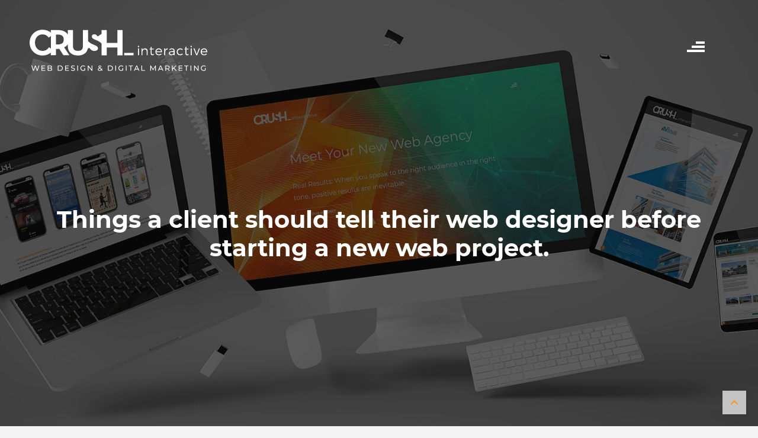

--- FILE ---
content_type: text/html; charset=UTF-8
request_url: https://crush-interactive.com/blog/things-a-client-should-tell-their-web-designer-before-starting-a-new-web-project/
body_size: 12351
content:
<!doctype html>
<html lang="en" class="no-js">
	<head>
		<meta name="google-site-verification" content="Os4pGcyqvFFP08dfMMxUexSJmq1aTfpITwmmBhGrXxM" />
		<meta charset="UTF-8">
		<!--title>Crush Interactive - We’re in the strategic thinking business.</title-->
		<title>Things a client should tell their web designer before starting a new web project. - Crush Interactive</title>
		<!--meta name="description" content="We’re in the strategic thinking business at Crush Interactive. Thinking ahead about all aspects and planning the best way to get to the goal."-->

		<!--link href="//www.google-analytics.com" rel="dns-prefetch"-->
		<link href="https://crush-interactive.com/wp-content/themes/crush-interactive/img/icons/favicon.ico" rel="shortcut icon">
		<link href="https://crush-interactive.com/wp-content/themes/crush-interactive/img/icons/touch.png" rel="apple-touch-icon-precomposed">
		
		<link rel="dns-prefetch" href="https://acsbapp.com">
		<link rel="preconnect" href="https://acsbapp.com">
		<link rel="dns-prefetch" href="https://www.google-analytics.com">
		<link rel="preconnect" href="https://www.google-analytics.com">
		<link rel="preconnect" href="https://fonts.googleapis.com" />

		<meta http-equiv="X-UA-Compatible" content="IE=edge,chrome=1">
		<meta name="viewport" content="width=device-width,minimum-scale=1.0,initial-scale=1.0,maximum-scale=5.0,viewport-fit=cover">
		<meta name="sitecheckerpro-site-verification" content="b86612ee38312a14d2cb6684ae8ae1c0">

		<!-- Google Tag Manager -->
		<script>(function(w,d,s,l,i){w[l]=w[l]||[];w[l].push({'gtm.start':
		new Date().getTime(),event:'gtm.js'});var f=d.getElementsByTagName(s)[0],
		j=d.createElement(s),dl=l!='dataLayer'?'&l='+l:'';j.async=true;j.src=
		'https://www.googletagmanager.com/gtm.js?id='+i+dl;f.parentNode.insertBefore(j,f);
		})(window,document,'script','dataLayer','GTM-MCP3MSX');</script>
		<!-- End Google Tag Manager -->

		<script>function initApollo(){var n=Math.random().toString(36).substring(7),o=document.createElement("script"); o.src="https://assets.apollo.io/micro/website-tracker/tracker.iife.js?nocache="+n,o.async=!0,o.defer=!0, o.onload=function(){window.trackingFunctions.onLoad({appId:"6687f302b0b087040fb492bd"})}, document.head.appendChild(o)}initApollo();</script>

		<meta name='robots' content='index, follow, max-image-preview:large, max-snippet:-1, max-video-preview:-1' />

	<!-- This site is optimized with the Yoast SEO plugin v26.8 - https://yoast.com/product/yoast-seo-wordpress/ -->
	<link rel="canonical" href="https://crush-interactive.com/blog/things-a-client-should-tell-their-web-designer-before-starting-a-new-web-project/" />
	<meta property="og:locale" content="en_US" />
	<meta property="og:type" content="article" />
	<meta property="og:title" content="Things a client should tell their web designer before starting a new web project. - Crush Interactive" />
	<meta property="og:description" content="When starting a new web project, it&#8217;s essential for clients to communicate with their web designer to ensure that the end result aligns with their expectations. A successful web project requires collaboration between the client and web designer. In this article we&#8217;ll discuss the things a client should tell their web designer before starting a ..." />
	<meta property="og:url" content="https://crush-interactive.com/blog/things-a-client-should-tell-their-web-designer-before-starting-a-new-web-project/" />
	<meta property="og:site_name" content="Crush Interactive" />
	<meta property="article:modified_time" content="2023-05-16T00:35:13+00:00" />
	<meta property="og:image" content="https://crush-interactive.com/wp-content/uploads/2023/05/blog-things-a-client-should-tell-their-web-designer-before-starting-a-new-web-project.webp" />
	<meta property="og:image:width" content="1800" />
	<meta property="og:image:height" content="791" />
	<meta property="og:image:type" content="image/webp" />
	<meta name="twitter:card" content="summary_large_image" />
	<meta name="twitter:label1" content="Est. reading time" />
	<meta name="twitter:data1" content="3 minutes" />
	<script type="application/ld+json" class="yoast-schema-graph">{"@context":"https://schema.org","@graph":[{"@type":"WebPage","@id":"https://crush-interactive.com/blog/things-a-client-should-tell-their-web-designer-before-starting-a-new-web-project/","url":"https://crush-interactive.com/blog/things-a-client-should-tell-their-web-designer-before-starting-a-new-web-project/","name":"Things a client should tell their web designer before starting a new web project. - Crush Interactive","isPartOf":{"@id":"https://crush-interactive.com/#website"},"primaryImageOfPage":{"@id":"https://crush-interactive.com/blog/things-a-client-should-tell-their-web-designer-before-starting-a-new-web-project/#primaryimage"},"image":{"@id":"https://crush-interactive.com/blog/things-a-client-should-tell-their-web-designer-before-starting-a-new-web-project/#primaryimage"},"thumbnailUrl":"https://crush-interactive.com/wp-content/uploads/2023/05/blog-things-a-client-should-tell-their-web-designer-before-starting-a-new-web-project.webp","datePublished":"2023-05-15T21:09:39+00:00","dateModified":"2023-05-16T00:35:13+00:00","breadcrumb":{"@id":"https://crush-interactive.com/blog/things-a-client-should-tell-their-web-designer-before-starting-a-new-web-project/#breadcrumb"},"inLanguage":"en","potentialAction":[{"@type":"ReadAction","target":["https://crush-interactive.com/blog/things-a-client-should-tell-their-web-designer-before-starting-a-new-web-project/"]}]},{"@type":"ImageObject","inLanguage":"en","@id":"https://crush-interactive.com/blog/things-a-client-should-tell-their-web-designer-before-starting-a-new-web-project/#primaryimage","url":"https://crush-interactive.com/wp-content/uploads/2023/05/blog-things-a-client-should-tell-their-web-designer-before-starting-a-new-web-project.webp","contentUrl":"https://crush-interactive.com/wp-content/uploads/2023/05/blog-things-a-client-should-tell-their-web-designer-before-starting-a-new-web-project.webp","width":1800,"height":791},{"@type":"BreadcrumbList","@id":"https://crush-interactive.com/blog/things-a-client-should-tell-their-web-designer-before-starting-a-new-web-project/#breadcrumb","itemListElement":[{"@type":"ListItem","position":1,"name":"Home","item":"https://crush-interactive.com/"},{"@type":"ListItem","position":2,"name":"Things a client should tell their web designer before starting a new web project."}]},{"@type":"WebSite","@id":"https://crush-interactive.com/#website","url":"https://crush-interactive.com/","name":"Crush Interactive","description":"Make an Impact!","publisher":{"@id":"https://crush-interactive.com/#organization"},"potentialAction":[{"@type":"SearchAction","target":{"@type":"EntryPoint","urlTemplate":"https://crush-interactive.com/?s={search_term_string}"},"query-input":{"@type":"PropertyValueSpecification","valueRequired":true,"valueName":"search_term_string"}}],"inLanguage":"en"},{"@type":"Organization","@id":"https://crush-interactive.com/#organization","name":"Crush Interactive","url":"https://crush-interactive.com/","logo":{"@type":"ImageObject","inLanguage":"en","@id":"https://crush-interactive.com/#/schema/logo/image/","url":"https://crush-interactive.com/wp-content/uploads/2021/10/crush-logo.png","contentUrl":"https://crush-interactive.com/wp-content/uploads/2021/10/crush-logo.png","width":264,"height":35,"caption":"Crush Interactive"},"image":{"@id":"https://crush-interactive.com/#/schema/logo/image/"},"sameAs":["https://www.instagram.com/crushinteractive"]}]}</script>
	<!-- / Yoast SEO plugin. -->


<link rel="alternate" title="oEmbed (JSON)" type="application/json+oembed" href="https://crush-interactive.com/wp-json/oembed/1.0/embed?url=https%3A%2F%2Fcrush-interactive.com%2Fblog%2Fthings-a-client-should-tell-their-web-designer-before-starting-a-new-web-project%2F" />
<link rel="alternate" title="oEmbed (XML)" type="text/xml+oembed" href="https://crush-interactive.com/wp-json/oembed/1.0/embed?url=https%3A%2F%2Fcrush-interactive.com%2Fblog%2Fthings-a-client-should-tell-their-web-designer-before-starting-a-new-web-project%2F&#038;format=xml" />
<style id='wp-img-auto-sizes-contain-inline-css' type='text/css'>
img:is([sizes=auto i],[sizes^="auto," i]){contain-intrinsic-size:3000px 1500px}
/*# sourceURL=wp-img-auto-sizes-contain-inline-css */
</style>
<style id='classic-theme-styles-inline-css' type='text/css'>
/*! This file is auto-generated */
.wp-block-button__link{color:#fff;background-color:#32373c;border-radius:9999px;box-shadow:none;text-decoration:none;padding:calc(.667em + 2px) calc(1.333em + 2px);font-size:1.125em}.wp-block-file__button{background:#32373c;color:#fff;text-decoration:none}
/*# sourceURL=/wp-includes/css/classic-themes.min.css */
</style>
<link rel="stylesheet" href="https://crush-interactive.com/wp-content/cache/minify/9e429.css" media="all" />






<script src="https://crush-interactive.com/wp-content/cache/minify/40c3e.js"></script>



<script></script><link rel="https://api.w.org/" href="https://crush-interactive.com/wp-json/" /><link rel="alternate" title="JSON" type="application/json" href="https://crush-interactive.com/wp-json/wp/v2/blog/1875" /><meta name="generator" content="Powered by WPBakery Page Builder - drag and drop page builder for WordPress."/>
		<style type="text/css" id="wp-custom-css">
			.projects__item .vc_icon_element {display:flex; justify-content:center; align-items: center;}
.projects__item .wpb_single_image, .projects__image {margin:0 !important; padding:0 !important;}

.home__about p {
    position: relative;
    z-index: 1;
}
.testimonials__bg {
    height: 100%;
}

main {
    margin-bottom: 400px;
}

/* footer */
#siteseal {margin-bottom: 20px;}
.footer__nav {margin-top:10px;}
.footer__social {margin: 5px 0;}
.footer__copyright {margin-bottom:15px}

.reach__title {
		font-size: 60px;
		font-weight: normal;
}
@media (max-width: 1100px) {
	.reach__title {font-size: 40px;}
}
@media (max-width: 640px) {
	.reach__title {font-size: 30px;}
}

.blog p {margin-top:0;}
.blog:not(body) h1, .blog:not(body) h2, .blog:not(body) h3, .blog:not(body) h4, .blog:not(body) h5, .blog:not(body) h6 {
	color:#FF9117;
}

.blog__callout {border:1px solid #333; border-width: 1px 0; padding: 10px 0; font-weight:700; margin:75px 0; font-size: 1.17em;
    line-height: 1.3;}
.blog__callout b {color:#FF9117;} 
.button--blog {background:#FF9117; border-color:#FF9117;color:#fff; margin-bottom:30px;}

.blogpost .featured h1 {
	text-transform: inherit;
	font-weight: 700;
	font-size: 40px;
}

.nonprofits {background: #fff;}
.nonprofits img {
	max-width: 100px;
}
.nonprofits .tns-slider {
	display: flex;
	justify-content: center;
	align-items: center;
}

.nonprofits .tns-controls .icon--nav {
	fill: #999;
}

/* lps */
html {
	scroll-behavior: smooth;
}
.landingpage .logos--lp {
	padding-bottom: 70px;
}
.landingpage .logos--lp img {
	width: auto;
}

.landingpage .home__testimonials .tns-controls .icon--nav {
	fill: #333;
}

.landingpage .home__testimonials .tns-controls>button:first-of-type {
	left: 10px;
}

.landingpage .home__testimonials .tns-controls>button:last-of-type {
	right: 10px;
}

.landingpage .author {
	color:#FF9117;
	font-size: 2rem;
}
.landingpage .vc_btn3 {
	padding: 15px 50px !important;
	font-size: 2rem !important;
}

.landingpage .vc_btn3:hover {
	background: #ff9947 !important;
}

.landing_pages-template-default .mobile_nav,
.landing_pages-template-default .footer__nav,
.landing_pages-template-default .footer__social {
	display: none;
} 

.landing_pages-template-default .header__contact {
	display: block;
	color: #fff;
}

.landingpage form {
	background:#D9D9D9;
	padding: 50px;
}
.landingpage input,
.landingpage textarea {
	background: #fff;
	color: #707070;
	border: none;
	padding: 10px;
}

.landingpage input[type=submit] {
	background: #F58025;
	width: 100%;
	color: #fff;
	font-size: 24px;
}

.landingpage input[type=submit]:hover {
	background: #ff9947;
}

article.landing_pages b, article.landing_pages  strong {
	color: #4c4c4c;
}		</style>
		<noscript><style> .wpb_animate_when_almost_visible { opacity: 1; }</style></noscript>
	<style id='global-styles-inline-css' type='text/css'>
:root{--wp--preset--aspect-ratio--square: 1;--wp--preset--aspect-ratio--4-3: 4/3;--wp--preset--aspect-ratio--3-4: 3/4;--wp--preset--aspect-ratio--3-2: 3/2;--wp--preset--aspect-ratio--2-3: 2/3;--wp--preset--aspect-ratio--16-9: 16/9;--wp--preset--aspect-ratio--9-16: 9/16;--wp--preset--color--black: #000000;--wp--preset--color--cyan-bluish-gray: #abb8c3;--wp--preset--color--white: #ffffff;--wp--preset--color--pale-pink: #f78da7;--wp--preset--color--vivid-red: #cf2e2e;--wp--preset--color--luminous-vivid-orange: #ff6900;--wp--preset--color--luminous-vivid-amber: #fcb900;--wp--preset--color--light-green-cyan: #7bdcb5;--wp--preset--color--vivid-green-cyan: #00d084;--wp--preset--color--pale-cyan-blue: #8ed1fc;--wp--preset--color--vivid-cyan-blue: #0693e3;--wp--preset--color--vivid-purple: #9b51e0;--wp--preset--gradient--vivid-cyan-blue-to-vivid-purple: linear-gradient(135deg,rgb(6,147,227) 0%,rgb(155,81,224) 100%);--wp--preset--gradient--light-green-cyan-to-vivid-green-cyan: linear-gradient(135deg,rgb(122,220,180) 0%,rgb(0,208,130) 100%);--wp--preset--gradient--luminous-vivid-amber-to-luminous-vivid-orange: linear-gradient(135deg,rgb(252,185,0) 0%,rgb(255,105,0) 100%);--wp--preset--gradient--luminous-vivid-orange-to-vivid-red: linear-gradient(135deg,rgb(255,105,0) 0%,rgb(207,46,46) 100%);--wp--preset--gradient--very-light-gray-to-cyan-bluish-gray: linear-gradient(135deg,rgb(238,238,238) 0%,rgb(169,184,195) 100%);--wp--preset--gradient--cool-to-warm-spectrum: linear-gradient(135deg,rgb(74,234,220) 0%,rgb(151,120,209) 20%,rgb(207,42,186) 40%,rgb(238,44,130) 60%,rgb(251,105,98) 80%,rgb(254,248,76) 100%);--wp--preset--gradient--blush-light-purple: linear-gradient(135deg,rgb(255,206,236) 0%,rgb(152,150,240) 100%);--wp--preset--gradient--blush-bordeaux: linear-gradient(135deg,rgb(254,205,165) 0%,rgb(254,45,45) 50%,rgb(107,0,62) 100%);--wp--preset--gradient--luminous-dusk: linear-gradient(135deg,rgb(255,203,112) 0%,rgb(199,81,192) 50%,rgb(65,88,208) 100%);--wp--preset--gradient--pale-ocean: linear-gradient(135deg,rgb(255,245,203) 0%,rgb(182,227,212) 50%,rgb(51,167,181) 100%);--wp--preset--gradient--electric-grass: linear-gradient(135deg,rgb(202,248,128) 0%,rgb(113,206,126) 100%);--wp--preset--gradient--midnight: linear-gradient(135deg,rgb(2,3,129) 0%,rgb(40,116,252) 100%);--wp--preset--font-size--small: 13px;--wp--preset--font-size--medium: 20px;--wp--preset--font-size--large: 36px;--wp--preset--font-size--x-large: 42px;--wp--preset--spacing--20: 0.44rem;--wp--preset--spacing--30: 0.67rem;--wp--preset--spacing--40: 1rem;--wp--preset--spacing--50: 1.5rem;--wp--preset--spacing--60: 2.25rem;--wp--preset--spacing--70: 3.38rem;--wp--preset--spacing--80: 5.06rem;--wp--preset--shadow--natural: 6px 6px 9px rgba(0, 0, 0, 0.2);--wp--preset--shadow--deep: 12px 12px 50px rgba(0, 0, 0, 0.4);--wp--preset--shadow--sharp: 6px 6px 0px rgba(0, 0, 0, 0.2);--wp--preset--shadow--outlined: 6px 6px 0px -3px rgb(255, 255, 255), 6px 6px rgb(0, 0, 0);--wp--preset--shadow--crisp: 6px 6px 0px rgb(0, 0, 0);}:where(.is-layout-flex){gap: 0.5em;}:where(.is-layout-grid){gap: 0.5em;}body .is-layout-flex{display: flex;}.is-layout-flex{flex-wrap: wrap;align-items: center;}.is-layout-flex > :is(*, div){margin: 0;}body .is-layout-grid{display: grid;}.is-layout-grid > :is(*, div){margin: 0;}:where(.wp-block-columns.is-layout-flex){gap: 2em;}:where(.wp-block-columns.is-layout-grid){gap: 2em;}:where(.wp-block-post-template.is-layout-flex){gap: 1.25em;}:where(.wp-block-post-template.is-layout-grid){gap: 1.25em;}.has-black-color{color: var(--wp--preset--color--black) !important;}.has-cyan-bluish-gray-color{color: var(--wp--preset--color--cyan-bluish-gray) !important;}.has-white-color{color: var(--wp--preset--color--white) !important;}.has-pale-pink-color{color: var(--wp--preset--color--pale-pink) !important;}.has-vivid-red-color{color: var(--wp--preset--color--vivid-red) !important;}.has-luminous-vivid-orange-color{color: var(--wp--preset--color--luminous-vivid-orange) !important;}.has-luminous-vivid-amber-color{color: var(--wp--preset--color--luminous-vivid-amber) !important;}.has-light-green-cyan-color{color: var(--wp--preset--color--light-green-cyan) !important;}.has-vivid-green-cyan-color{color: var(--wp--preset--color--vivid-green-cyan) !important;}.has-pale-cyan-blue-color{color: var(--wp--preset--color--pale-cyan-blue) !important;}.has-vivid-cyan-blue-color{color: var(--wp--preset--color--vivid-cyan-blue) !important;}.has-vivid-purple-color{color: var(--wp--preset--color--vivid-purple) !important;}.has-black-background-color{background-color: var(--wp--preset--color--black) !important;}.has-cyan-bluish-gray-background-color{background-color: var(--wp--preset--color--cyan-bluish-gray) !important;}.has-white-background-color{background-color: var(--wp--preset--color--white) !important;}.has-pale-pink-background-color{background-color: var(--wp--preset--color--pale-pink) !important;}.has-vivid-red-background-color{background-color: var(--wp--preset--color--vivid-red) !important;}.has-luminous-vivid-orange-background-color{background-color: var(--wp--preset--color--luminous-vivid-orange) !important;}.has-luminous-vivid-amber-background-color{background-color: var(--wp--preset--color--luminous-vivid-amber) !important;}.has-light-green-cyan-background-color{background-color: var(--wp--preset--color--light-green-cyan) !important;}.has-vivid-green-cyan-background-color{background-color: var(--wp--preset--color--vivid-green-cyan) !important;}.has-pale-cyan-blue-background-color{background-color: var(--wp--preset--color--pale-cyan-blue) !important;}.has-vivid-cyan-blue-background-color{background-color: var(--wp--preset--color--vivid-cyan-blue) !important;}.has-vivid-purple-background-color{background-color: var(--wp--preset--color--vivid-purple) !important;}.has-black-border-color{border-color: var(--wp--preset--color--black) !important;}.has-cyan-bluish-gray-border-color{border-color: var(--wp--preset--color--cyan-bluish-gray) !important;}.has-white-border-color{border-color: var(--wp--preset--color--white) !important;}.has-pale-pink-border-color{border-color: var(--wp--preset--color--pale-pink) !important;}.has-vivid-red-border-color{border-color: var(--wp--preset--color--vivid-red) !important;}.has-luminous-vivid-orange-border-color{border-color: var(--wp--preset--color--luminous-vivid-orange) !important;}.has-luminous-vivid-amber-border-color{border-color: var(--wp--preset--color--luminous-vivid-amber) !important;}.has-light-green-cyan-border-color{border-color: var(--wp--preset--color--light-green-cyan) !important;}.has-vivid-green-cyan-border-color{border-color: var(--wp--preset--color--vivid-green-cyan) !important;}.has-pale-cyan-blue-border-color{border-color: var(--wp--preset--color--pale-cyan-blue) !important;}.has-vivid-cyan-blue-border-color{border-color: var(--wp--preset--color--vivid-cyan-blue) !important;}.has-vivid-purple-border-color{border-color: var(--wp--preset--color--vivid-purple) !important;}.has-vivid-cyan-blue-to-vivid-purple-gradient-background{background: var(--wp--preset--gradient--vivid-cyan-blue-to-vivid-purple) !important;}.has-light-green-cyan-to-vivid-green-cyan-gradient-background{background: var(--wp--preset--gradient--light-green-cyan-to-vivid-green-cyan) !important;}.has-luminous-vivid-amber-to-luminous-vivid-orange-gradient-background{background: var(--wp--preset--gradient--luminous-vivid-amber-to-luminous-vivid-orange) !important;}.has-luminous-vivid-orange-to-vivid-red-gradient-background{background: var(--wp--preset--gradient--luminous-vivid-orange-to-vivid-red) !important;}.has-very-light-gray-to-cyan-bluish-gray-gradient-background{background: var(--wp--preset--gradient--very-light-gray-to-cyan-bluish-gray) !important;}.has-cool-to-warm-spectrum-gradient-background{background: var(--wp--preset--gradient--cool-to-warm-spectrum) !important;}.has-blush-light-purple-gradient-background{background: var(--wp--preset--gradient--blush-light-purple) !important;}.has-blush-bordeaux-gradient-background{background: var(--wp--preset--gradient--blush-bordeaux) !important;}.has-luminous-dusk-gradient-background{background: var(--wp--preset--gradient--luminous-dusk) !important;}.has-pale-ocean-gradient-background{background: var(--wp--preset--gradient--pale-ocean) !important;}.has-electric-grass-gradient-background{background: var(--wp--preset--gradient--electric-grass) !important;}.has-midnight-gradient-background{background: var(--wp--preset--gradient--midnight) !important;}.has-small-font-size{font-size: var(--wp--preset--font-size--small) !important;}.has-medium-font-size{font-size: var(--wp--preset--font-size--medium) !important;}.has-large-font-size{font-size: var(--wp--preset--font-size--large) !important;}.has-x-large-font-size{font-size: var(--wp--preset--font-size--x-large) !important;}
/*# sourceURL=global-styles-inline-css */
</style>
</head>
	<body class="wp-singular blog-template-default single single-blog postid-1875 wp-theme-crush-interactive things-a-client-should-tell-their-web-designer-before-starting-a-new-web-project wpb-js-composer js-comp-ver-8.7.1 vc_responsive">
		<!-- Google Tag Manager (noscript) -->
		<noscript><iframe src="https://www.googletagmanager.com/ns.html?id=GTM-MCP3MSX"
		height="0" width="0" style="display:none;visibility:hidden"></iframe></noscript>
		<!-- End Google Tag Manager (noscript) -->

		<header class="header clear" role="banner">
			<div class="header__wrapper">

				<div class="logo">
					<a href="https://crush-interactive.com">
						<svg xmlns="http://www.w3.org/2000/svg" xml:space="preserve" style="fill-rule:evenodd;clip-rule:evenodd;stroke-linejoin:round;stroke-miterlimit:2" viewBox="0 0 327 76">
  <path d="M205.22 53.65v23.61h-19.74V53.65h-9.5v7.19l-7.19 4.62c-1.63-2.92-3.39-4.07-6.11-4.07s-4.54 1.76-4.54 4.07c0 2.85 1.76 4 5.83 5.77l2.37 1.02c4.24 1.82 7.49 3.66 9.63 6.13v21.61h9.5V85.75h19.74v14.24h9.5V53.66h-9.5zm-42.67 27.34-2.38-1.02c-3.84-1.64-6.96-3.51-8.95-6.2V53.65h-9.5v28.9c0 6.72-2.85 9.29-9.09 9.29s-9.23-2.58-9.23-9.29v-28.9h-9.5v8.39c-3.15-5.48-9.57-8.39-18.43-8.39H82.72v5c-3.86-3.76-8.87-5.54-15.3-5.54-13.23 0-23.74 9.97-23.74 23.6s10.51 23.67 23.74 23.67c6.38 0 11.46-2.04 15.3-5.49v4.88h9.5V88.31h3.26c.88 0 1.83-.07 2.71-.2l7.6 11.67h10.99l-9.56-14.38c2.93-1.32 5.18-3.17 6.69-5.62v3.32c0 11.67 8.07 17.29 18.72 17.29 8.93 0 16.07-4.07 18.03-12.44l3-1.74c2.04 3.32 4.68 5.76 9.36 5.76 3.93 0 6.44-1.97 6.44-4.68 0-3.26-2.58-4.41-6.92-6.31zm-79.81 6.49-3.43-2.36c-2.58 3.93-5.9 6.78-11.87 6.78-8.34 0-13.97-6.58-13.97-15.19s5.63-15.06 13.97-15.06c5.29 0 9.02 2.51 11.19 6.04l4.11-2.92zm12.48-7.44h-2.98V62h2.98c7.6 0 11.12 2.58 11.12 9.09s-3.39 8.95-11.12 8.95" style="fill:#fff;fill-rule:nonzero" transform="translate(-43.631 -52.85)"/>
  <path d="M217.72 95.61h17.27v4.37h-17.27z" style="fill:#fff" transform="translate(-43.631 -52.85)"/>
  <path d="M245.29 83.8c0 .74-.52 1.28-1.21 1.28s-1.21-.55-1.21-1.28.52-1.28 1.21-1.28 1.21.55 1.21 1.28m-2.11 16.08v-12.5h1.83v12.5zM260.95 92.18v7.71h-1.85v-7.21c0-2.21-1.33-3.51-3.54-3.51-2.47.02-3.98 1.64-4.2 4.01v6.71h-1.85v-12.5h1.85v2.75c.88-1.9 2.56-2.8 4.84-2.82 2.99 0 4.74 1.85 4.74 4.86zM272.48 99.03c-.88.59-1.83.93-2.82.95-1.83 0-3.18-1.09-3.18-3.56v-7.14h-1.8v-1.49h1.8v-3.3h1.83v3.3l3.96-.02v1.52h-3.96v6.81c0 1.52.6 2.09 1.66 2.09.64 0 1.3-.21 1.99-.64l.52 1.49zM287.28 94.36h-10.2c.33 2.44 2.11 3.99 4.53 3.99 1.54 0 2.89-.55 3.87-1.57l1.02 1.09c-1.19 1.33-2.94 2.09-5.03 2.09-3.68 0-6.22-2.59-6.22-6.31s2.56-6.31 6.19-6.31c4.03-.02 6.02 2.78 5.83 7.02zm-1.66-1.52c-.12-2.4-1.73-3.91-4.17-3.91s-4.08 1.54-4.36 3.91h8.54zM293.27 90.16c.83-1.83 2.37-2.82 4.48-2.85v1.87c-2.63-.05-4.27 1.59-4.48 4.06v6.64h-1.85v-12.5h1.85zM308.82 97.96c-1 1.35-2.59 2.02-4.58 2.02-2.59 0-4.24-1.66-4.24-3.82s1.73-3.56 4.67-3.58h4.1v-.74c0-1.83-1.14-2.92-3.34-2.92-1.38 0-2.66.52-3.96 1.42l-.78-1.35c1.61-1.07 2.97-1.68 5.1-1.68 3.08 0 4.79 1.64 4.81 4.32l.02 8.25h-1.8zm-.02-2.38v-1.5h-3.89c-2.09 0-3.18.64-3.18 2.02s1.12 2.28 2.87 2.28c2.11 0 3.72-1.07 4.2-2.8M325.46 89.19l-1.02 1.3c-.95-.9-2.21-1.45-3.72-1.45-2.59 0-4.44 1.87-4.44 4.6s1.85 4.63 4.44 4.63c1.64 0 2.99-.57 3.87-1.61l1.07 1.14c-1.11 1.35-2.85 2.16-5 2.16-3.63 0-6.19-2.59-6.19-6.31s2.58-6.31 6.19-6.31c2.02-.02 3.68.66 4.82 1.85zM336.42 99.03c-.88.59-1.83.93-2.82.95-1.83 0-3.18-1.09-3.18-3.56v-7.14h-1.8v-1.49h1.8v-3.3h1.83v3.3l3.96-.02v1.52h-3.96v6.81c0 1.52.59 2.09 1.66 2.09.64 0 1.3-.21 1.99-.64l.52 1.49zM342.27 83.8c0 .74-.52 1.28-1.21 1.28s-1.21-.55-1.21-1.28.52-1.28 1.21-1.28 1.21.55 1.21 1.28m-2.1 16.08v-12.5H342v12.5zM350.25 99.88l-4.96-12.5h1.97l3.98 10.58 3.96-10.58h1.87l-4.91 12.5h-1.92zM370.58 94.36h-10.2c.33 2.44 2.11 3.99 4.53 3.99 1.54 0 2.89-.55 3.87-1.57l1.02 1.09c-1.19 1.33-2.94 2.09-5.03 2.09-3.68 0-6.22-2.59-6.22-6.31s2.56-6.31 6.19-6.31c4.03-.02 6.02 2.78 5.83 7.02zm-1.66-1.52c-.12-2.4-1.73-3.91-4.17-3.91s-4.08 1.54-4.37 3.91zM61.48 118.75l-3.24 9.69h-1.45l-2.64-7.74-2.64 7.74h-1.48l-3.24-9.69h1.43l2.61 7.87 2.73-7.87h1.27l2.67 7.91 2.67-7.91zM72.4 127.24v1.2h-7.03v-9.69h6.84v1.2h-5.45v2.97h4.86v1.18h-4.86v3.13h5.65zM85.17 125.82c0 1.66-1.26 2.62-3.71 2.62h-4.62v-9.69h4.34c2.23 0 3.47.94 3.47 2.5 0 1.05-.54 1.79-1.3 2.16 1.09.3 1.81 1.12 1.81 2.41zm-6.94-5.95v3.1h2.84c1.41 0 2.21-.53 2.21-1.55s-.8-1.55-2.21-1.55zm5.55 5.84c0-1.12-.83-1.62-2.37-1.62h-3.18v3.22h3.18c1.54 0 2.37-.48 2.37-1.6M95.45 118.75h4.08c3.11 0 5.23 1.96 5.23 4.84s-2.12 4.84-5.23 4.84h-4.08v-9.69zm4 8.49c2.39 0 3.93-1.47 3.93-3.64s-1.54-3.64-3.93-3.64h-2.61v7.28zM116.12 127.24v1.2h-7.03v-9.69h6.84v1.2h-5.45v2.97h4.86v1.18h-4.86v3.13h5.65zM119.68 127.33l.51-1.08c.72.65 1.95 1.12 3.2 1.12 1.67 0 2.39-.65 2.39-1.49 0-2.37-5.87-.87-5.87-4.47 0-1.49 1.16-2.77 3.71-2.77 1.14 0 2.31.3 3.11.86l-.46 1.11c-.84-.54-1.8-.79-2.66-.79-1.65 0-2.35.69-2.35 1.54 0 2.37 5.87.89 5.87 4.44 0 1.48-1.19 2.75-3.75 2.75-1.48 0-2.93-.5-3.71-1.22zM131.36 118.75h1.38v9.69h-1.38zM144.57 123.54h1.33v3.78c-.97.82-2.31 1.23-3.67 1.23-2.98 0-5.16-2.09-5.16-4.95s2.19-4.95 5.19-4.95c1.54 0 2.84.51 3.72 1.49l-.86.86c-.8-.77-1.72-1.12-2.81-1.12-2.24 0-3.86 1.56-3.86 3.72s1.62 3.72 3.85 3.72c.82 0 1.58-.18 2.27-.62zM159.07 118.75v9.69h-1.13l-5.81-7.22v7.22h-1.38v-9.69h1.14l5.81 7.22v-7.22h1.38zM177.2 128.59l-1.29-1.29c-.84.82-1.95 1.24-3.24 1.24-1.97 0-3.39-1.04-3.39-2.52 0-1.19.68-2.02 2.35-2.97-.87-.87-1.16-1.49-1.16-2.21 0-1.3 1.02-2.17 2.62-2.17 1.47 0 2.41.76 2.41 2.02 0 .98-.58 1.69-2.06 2.53l2.39 2.38c.26-.5.47-1.08.6-1.76l1.06.35c-.17.86-.46 1.6-.84 2.21l1.3 1.3zm-2.08-2.06-2.75-2.74c-1.36.76-1.79 1.33-1.79 2.1 0 .93.87 1.55 2.17 1.55.93 0 1.74-.3 2.37-.91m-3.41-5.72c0 .5.19.86.98 1.66 1.27-.72 1.69-1.16 1.69-1.77s-.46-1.06-1.29-1.06c-.87 0-1.38.48-1.38 1.18zM187.74 118.75h4.08c3.11 0 5.23 1.96 5.23 4.84s-2.12 4.84-5.23 4.84h-4.08v-9.69zm4 8.49c2.39 0 3.93-1.47 3.93-3.64s-1.54-3.64-3.93-3.64h-2.61v7.28zM201.37 118.75h1.38v9.69h-1.38zM214.58 123.54h1.33v3.78c-.97.82-2.31 1.23-3.67 1.23-2.98 0-5.16-2.09-5.16-4.95s2.19-4.95 5.19-4.95c1.54 0 2.84.51 3.72 1.49l-.86.86c-.8-.77-1.72-1.12-2.81-1.12-2.24 0-3.86 1.56-3.86 3.72s1.62 3.72 3.85 3.72c.82 0 1.58-.18 2.27-.62zM220.76 118.75h1.38v9.69h-1.38zM229.18 119.96h-3.32v-1.2h8.01v1.2h-3.32v8.48h-1.37zM243.28 126.02h-5.16l-1.06 2.42h-1.43l4.39-9.69h1.37l4.4 9.69h-1.45zm-.49-1.11-2.09-4.75-2.09 4.75zM249.43 118.75h1.38v8.48h5.24v1.2h-6.63v-9.69zM274.77 128.44v-7.06l-3.52 5.88h-.64l-3.5-5.84v7.02h-1.33v-9.69h1.14l4.04 6.81 3.99-6.81h1.14v9.69zM287.38 126.02h-5.15l-1.06 2.42h-1.43l4.39-9.69h1.37l4.4 9.69h-1.45zm-.49-1.11-2.09-4.75-2.09 4.75zM300.01 128.44l-2.09-2.97c-.19.01-.4.03-.61.03h-2.4v2.95h-1.38v-9.69h3.78c2.52 0 4.04 1.27 4.04 3.38 0 1.49-.78 2.57-2.13 3.06l2.3 3.25h-1.51zm-.04-6.31c0-1.38-.93-2.17-2.7-2.17h-2.35v4.36h2.35c1.77 0 2.7-.8 2.7-2.19M308.96 124.14l-1.77 1.8v2.51h-1.38v-9.69h1.38v5.41l5.26-5.41h1.58l-4.14 4.36 4.4 5.33h-1.62l-3.71-4.3zM324.99 127.23v1.21h-7.03v-9.69h6.83v1.2h-5.45v2.97h4.86v1.18h-4.86v3.13zM331.35 119.96h-3.32v-1.2h8.01v1.2h-3.32v8.48h-1.37zM339.76 118.75h1.38v9.69h-1.38zM354.59 118.75v9.69h-1.13l-5.81-7.22v7.22h-1.38v-9.69h1.13l5.81 7.22v-7.22zM366.41 123.54h1.33v3.78c-.97.82-2.31 1.23-3.67 1.23-2.97 0-5.16-2.09-5.16-4.95s2.19-4.95 5.19-4.95c1.54 0 2.84.51 3.72 1.49l-.86.86c-.8-.77-1.72-1.12-2.81-1.12-2.24 0-3.86 1.56-3.86 3.72s1.62 3.72 3.85 3.72c.82 0 1.58-.18 2.27-.62z" style="fill:#fff;fill-rule:nonzero" transform="translate(-43.631 -52.85)"/>
</svg>					</a>
				</div>
				
					
					<a class="mobile_nav">
						<span></span>
						<span></span>
						<span></span>
					</a>

					<nav class="header__nav" role="navigation">

						<div class="close">
							<svg class='icon'>
								<use xlink:href='https://crush-interactive.com/wp-content/themes/crush-interactive/img/font-awesome.svg#chevron-right'></use>
							</svg>
						</div>

						<div class="menu">
							<ul><li id="menu-item-1571" class="menu-item menu-item-type-post_type menu-item-object-page menu-item-home menu-item-1571"><a href="https://crush-interactive.com/">HOME</a></li>
<li id="menu-item-36" class="menu-item menu-item-type-post_type menu-item-object-page menu-item-36"><a href="https://crush-interactive.com/our-mindset/">Our Mindset</a></li>
<li id="menu-item-37" class="menu-item menu-item-type-post_type menu-item-object-page menu-item-37"><a href="https://crush-interactive.com/what-we-do-and-do-well/">What We Do (and do well)</a></li>
<li id="menu-item-173" class="menu-item menu-item-type-post_type menu-item-object-page menu-item-173"><a href="https://crush-interactive.com/portfolio/">Portfolio</a></li>
<li id="menu-item-32" class="menu-item menu-item-type-post_type menu-item-object-page menu-item-32"><a href="https://crush-interactive.com/client-thoughts/">Client Thoughts</a></li>
<li id="menu-item-35" class="menu-item menu-item-type-post_type menu-item-object-page menu-item-35"><a href="https://crush-interactive.com/impressive-client-list/">Impressive Client List</a></li>
<li id="menu-item-1878" class="menu-item menu-item-type-post_type menu-item-object-page menu-item-1878"><a href="https://crush-interactive.com/blog/">Blog</a></li>
<li id="menu-item-34" class="menu-item menu-item-type-post_type menu-item-object-page menu-item-34"><a href="https://crush-interactive.com/contact-us/">Contact Us</a></li>
</ul>						</div>

						<ul class="header__social is-flex is-flex--center">
							<li>
								<a href="https://facebook.com/crushinteractive/" target="_blank">
									<svg class='icon'>
										<use xlink:href='https://crush-interactive.com/wp-content/themes/crush-interactive/img/font-awesome.svg#facebook'></use>
									</svg>
								</a>
							</li>
							<li>
								<a href="https://instagram.com/crushinteractive/" target="_blank">
									<svg class='icon'>
										<use xlink:href='https://crush-interactive.com/wp-content/themes/crush-interactive/img/font-awesome.svg#instagram'></use>
									</svg>
								</a>
							</li>
							<li>
								<a href="https://twitter.com/crush1200" target="_blank">
									<svg class='icon'>
										<use xlink:href='https://crush-interactive.com/wp-content/themes/crush-interactive/img/font-awesome.svg#twitter'></use>
									</svg>
								</a>
							</li>
							<li>
								<a href="https://linkedin.com/company/crush-interactive/" target="_blank">
									<svg class='icon'>
										<use xlink:href='https://crush-interactive.com/wp-content/themes/crush-interactive/img/font-awesome.svg#linkedin'></use>
									</svg>
								</a>
							</li>
						</ul>
					</nav>
				
				
			</div>

		</header>
	<main role="main" class="blogpost portfolio">
		<div class="featured">
			<div class="featured__bg" style="background-image: url(https://crush-interactive.com/wp-content/uploads/2023/04/header-blog2-post.webp);"></div>
			<div class="featured__content">
			  <div class="wrapper">
				<h1>Things a client should tell their web designer before starting a new web project.</h1>
			  </div>
			</div>
		</div>
		<section class="color-bg-light paddingtop-10 paddingbottom-10">
			<div class="wrapper">
									<article id="post-1875" class="post-1875 blog type-blog status-publish has-post-thumbnail hentry">
						
<p>When starting a new web project, it&#8217;s essential for clients to communicate with their web designer to ensure that the end result aligns with their expectations. A successful web project requires collaboration between the client and web designer. In this article we&#8217;ll discuss the things a client should tell their web designer before starting a new web project.</p>



<p><strong>PROJECT GOALS AND OBJECTIVE</strong></p>



<p>The first thing a client should communicate to their web designer is the goals and objectives of the project. The designer needs to know what the client is trying to achieve with their website, whether it&#8217;s to increase sales, generate leads or build brand awareness. Knowing the project goals helps the designer determine the design, functionality and features required for the website.</p>



<p><strong>TARGET AUDIENCE</strong></p>



<p>The next important piece of information that a client should share with their web designer is the target audience. Knowing who the website is intended for helps the designer create a website that is appealing to the target audience. The target audience influences the design, tone and messaging of the website. For example, a website targeting millennials will have a different design and messaging from a website targeting baby boomers.</p>



<p><strong>BRANDING AND IDENTITY</strong></p>



<p>Clients should also communicate their branding and identity to their web designer. The website should reflect the client&#8217;s brand and identity including the logo, color scheme and tone. The designer should know the brand&#8217;s personality and values to create a website that aligns with the brand. It is surprisingly common how often designers stray form the company&#8217;s brand they are supposed to support. </p>



<p><strong>COMPETITORS</strong></p>



<p>It&#8217;s essential for clients to share information about their competitors with their web designer. Knowing who the competitors are and what they are doing can help the designer create a website that stands out from the competition. The designer can identify areas where the client can differentiate themselves from their competitors and create a website that showcases their unique selling points.</p>



<p><strong>WEBSITE FUNCTIONALITY</strong></p>



<p>Clients need to also communicate the functionality they require for their website. This is of paramount importance if the designer is to build an effective website. This includes features such as e-commerce capabilities, contact forms, social media integration and more. The designer needs to know what the client wants the website to do so they can create a design that accommodates these features.</p>



<p><strong>CONTENT</strong></p>



<p>Unless the designer hires a copywriter, clients should provide any content they have and wish to use on the site including text, images and videos. The designer needs to know what content the client has so they can more efficiently design the website around the content (and functionality). The designer should also know the tone and messaging of the content to ensure that the design complements it.</p>



<p><strong>BUDGET AND TIMELINE</strong></p>



<p>Lastly, clients should communicate their budget and timeline. The designer can make recommendations based on the client&#8217;s budget. The timeline helps the designer plan the project and ensure that the website is completed when needed.</p>



<p>We know that communication is key when starting a new web project. By working together, clients and web designers can create a successful website that delivers results.</p>
				
						<div class="blog__callout">
							<br><br>Ready to reach the top? You need a good sherpa to help you reach your summit. We can help guide you on your way there.<br><br><a href="https://crush-interactive.com/ready-to-make-an-impact/"><u>Let’s get started!</u></a><br><br>						</div>
					</article>
					<div class="is-center margintop-10">
						<a href="https://crush-interactive.com/blog/" class="button button--blog">Back to blog</a>
					</div>
				</div>
											</div>
		</section>
		
		
			</main>

    <footer class="footer" role="contentinfo">
        <div class="wrapper is-flex is-flex--column is-flex--middle">
            <div class="footer__logo">
                <a href="https://crush-interactive.com">
                    <svg xmlns="http://www.w3.org/2000/svg" xml:space="preserve" style="fill-rule:evenodd;clip-rule:evenodd;stroke-linejoin:round;stroke-miterlimit:2" viewBox="0 0 327 76">
  <path d="M205.22 53.65v23.61h-19.74V53.65h-9.5v7.19l-7.19 4.62c-1.63-2.92-3.39-4.07-6.11-4.07s-4.54 1.76-4.54 4.07c0 2.85 1.76 4 5.83 5.77l2.37 1.02c4.24 1.82 7.49 3.66 9.63 6.13v21.61h9.5V85.75h19.74v14.24h9.5V53.66h-9.5zm-42.67 27.34-2.38-1.02c-3.84-1.64-6.96-3.51-8.95-6.2V53.65h-9.5v28.9c0 6.72-2.85 9.29-9.09 9.29s-9.23-2.58-9.23-9.29v-28.9h-9.5v8.39c-3.15-5.48-9.57-8.39-18.43-8.39H82.72v5c-3.86-3.76-8.87-5.54-15.3-5.54-13.23 0-23.74 9.97-23.74 23.6s10.51 23.67 23.74 23.67c6.38 0 11.46-2.04 15.3-5.49v4.88h9.5V88.31h3.26c.88 0 1.83-.07 2.71-.2l7.6 11.67h10.99l-9.56-14.38c2.93-1.32 5.18-3.17 6.69-5.62v3.32c0 11.67 8.07 17.29 18.72 17.29 8.93 0 16.07-4.07 18.03-12.44l3-1.74c2.04 3.32 4.68 5.76 9.36 5.76 3.93 0 6.44-1.97 6.44-4.68 0-3.26-2.58-4.41-6.92-6.31zm-79.81 6.49-3.43-2.36c-2.58 3.93-5.9 6.78-11.87 6.78-8.34 0-13.97-6.58-13.97-15.19s5.63-15.06 13.97-15.06c5.29 0 9.02 2.51 11.19 6.04l4.11-2.92zm12.48-7.44h-2.98V62h2.98c7.6 0 11.12 2.58 11.12 9.09s-3.39 8.95-11.12 8.95" style="fill:#5c5b59;fill-rule:nonzero" transform="translate(-43.631 -52.85)"/>
  <path d="M217.72 95.61h17.27v4.37h-17.27z" style="fill:#f58025" transform="translate(-43.631 -52.85)"/>
  <path d="M245.29 83.8c0 .74-.52 1.28-1.21 1.28s-1.21-.55-1.21-1.28.52-1.28 1.21-1.28 1.21.55 1.21 1.28m-2.11 16.08v-12.5h1.83v12.5zM260.95 92.18v7.71h-1.85v-7.21c0-2.21-1.33-3.51-3.54-3.51-2.47.02-3.98 1.64-4.2 4.01v6.71h-1.85v-12.5h1.85v2.75c.88-1.9 2.56-2.8 4.84-2.82 2.99 0 4.74 1.85 4.74 4.86zM272.48 99.03c-.88.59-1.83.93-2.82.95-1.83 0-3.18-1.09-3.18-3.56v-7.14h-1.8v-1.49h1.8v-3.3h1.83v3.3l3.96-.02v1.52h-3.96v6.81c0 1.52.6 2.09 1.66 2.09.64 0 1.3-.21 1.99-.64l.52 1.49zM287.28 94.36h-10.2c.33 2.44 2.11 3.99 4.53 3.99 1.54 0 2.89-.55 3.87-1.57l1.02 1.09c-1.19 1.33-2.94 2.09-5.03 2.09-3.68 0-6.22-2.59-6.22-6.31s2.56-6.31 6.19-6.31c4.03-.02 6.02 2.78 5.83 7.02zm-1.66-1.52c-.12-2.4-1.73-3.91-4.17-3.91s-4.08 1.54-4.36 3.91h8.54zM293.27 90.16c.83-1.83 2.37-2.82 4.48-2.85v1.87c-2.63-.05-4.27 1.59-4.48 4.06v6.64h-1.85v-12.5h1.85zM308.82 97.96c-1 1.35-2.59 2.02-4.58 2.02-2.59 0-4.24-1.66-4.24-3.82s1.73-3.56 4.67-3.58h4.1v-.74c0-1.83-1.14-2.92-3.34-2.92-1.38 0-2.66.52-3.96 1.42l-.78-1.35c1.61-1.07 2.97-1.68 5.1-1.68 3.08 0 4.79 1.64 4.81 4.32l.02 8.25h-1.8zm-.02-2.38v-1.5h-3.89c-2.09 0-3.18.64-3.18 2.02s1.12 2.28 2.87 2.28c2.11 0 3.72-1.07 4.2-2.8M325.46 89.19l-1.02 1.3c-.95-.9-2.21-1.45-3.72-1.45-2.59 0-4.44 1.87-4.44 4.6s1.85 4.63 4.44 4.63c1.64 0 2.99-.57 3.87-1.61l1.07 1.14c-1.11 1.35-2.85 2.16-5 2.16-3.63 0-6.19-2.59-6.19-6.31s2.58-6.31 6.19-6.31c2.02-.02 3.68.66 4.82 1.85zM336.42 99.03c-.88.59-1.83.93-2.82.95-1.83 0-3.18-1.09-3.18-3.56v-7.14h-1.8v-1.49h1.8v-3.3h1.83v3.3l3.96-.02v1.52h-3.96v6.81c0 1.52.59 2.09 1.66 2.09.64 0 1.3-.21 1.99-.64l.52 1.49zM342.27 83.8c0 .74-.52 1.28-1.21 1.28s-1.21-.55-1.21-1.28.52-1.28 1.21-1.28 1.21.55 1.21 1.28m-2.1 16.08v-12.5H342v12.5zM350.25 99.88l-4.96-12.5h1.97l3.98 10.58 3.96-10.58h1.87l-4.91 12.5h-1.92zM370.58 94.36h-10.2c.33 2.44 2.11 3.99 4.53 3.99 1.54 0 2.89-.55 3.87-1.57l1.02 1.09c-1.19 1.33-2.94 2.09-5.03 2.09-3.68 0-6.22-2.59-6.22-6.31s2.56-6.31 6.19-6.31c4.03-.02 6.02 2.78 5.83 7.02zm-1.66-1.52c-.12-2.4-1.73-3.91-4.17-3.91s-4.08 1.54-4.37 3.91z" style="fill:#f58025;fill-rule:nonzero" transform="translate(-43.631 -52.85)"/>
  <path d="m61.48 118.75-3.24 9.69h-1.45l-2.64-7.74-2.64 7.74h-1.48l-3.24-9.69h1.43l2.61 7.87 2.73-7.87h1.27l2.67 7.91 2.67-7.91zM72.4 127.24v1.2h-7.03v-9.69h6.84v1.2h-5.45v2.97h4.86v1.18h-4.86v3.13h5.65zM85.17 125.82c0 1.66-1.26 2.62-3.71 2.62h-4.62v-9.69h4.34c2.23 0 3.47.94 3.47 2.5 0 1.05-.54 1.79-1.3 2.16 1.09.3 1.81 1.12 1.81 2.41zm-6.94-5.95v3.1h2.84c1.41 0 2.21-.53 2.21-1.55s-.8-1.55-2.21-1.55zm5.55 5.84c0-1.12-.83-1.62-2.37-1.62h-3.18v3.22h3.18c1.54 0 2.37-.48 2.37-1.6M95.45 118.75h4.08c3.11 0 5.23 1.96 5.23 4.84s-2.12 4.84-5.23 4.84h-4.08v-9.69zm4 8.49c2.39 0 3.93-1.47 3.93-3.64s-1.54-3.64-3.93-3.64h-2.61v7.28zM116.12 127.24v1.2h-7.03v-9.69h6.84v1.2h-5.45v2.97h4.86v1.18h-4.86v3.13h5.65zM119.68 127.33l.51-1.08c.72.65 1.95 1.12 3.2 1.12 1.67 0 2.39-.65 2.39-1.49 0-2.37-5.87-.87-5.87-4.47 0-1.49 1.16-2.77 3.71-2.77 1.14 0 2.31.3 3.11.86l-.46 1.11c-.84-.54-1.8-.79-2.66-.79-1.65 0-2.35.69-2.35 1.54 0 2.37 5.87.89 5.87 4.44 0 1.48-1.19 2.75-3.75 2.75-1.48 0-2.93-.5-3.71-1.22zM131.36 118.75h1.38v9.69h-1.38zM144.57 123.54h1.33v3.78c-.97.82-2.31 1.23-3.67 1.23-2.98 0-5.16-2.09-5.16-4.95s2.19-4.95 5.19-4.95c1.54 0 2.84.51 3.72 1.49l-.86.86c-.8-.77-1.72-1.12-2.81-1.12-2.24 0-3.86 1.56-3.86 3.72s1.62 3.72 3.85 3.72c.82 0 1.58-.18 2.27-.62zM159.07 118.75v9.69h-1.13l-5.81-7.22v7.22h-1.38v-9.69h1.14l5.81 7.22v-7.22h1.38zM177.2 128.59l-1.29-1.29c-.84.82-1.95 1.24-3.24 1.24-1.97 0-3.39-1.04-3.39-2.52 0-1.19.68-2.02 2.35-2.97-.87-.87-1.16-1.49-1.16-2.21 0-1.3 1.02-2.17 2.62-2.17 1.47 0 2.41.76 2.41 2.02 0 .98-.58 1.69-2.06 2.53l2.39 2.38c.26-.5.47-1.08.6-1.76l1.06.35c-.17.86-.46 1.6-.84 2.21l1.3 1.3zm-2.08-2.06-2.75-2.74c-1.36.76-1.79 1.33-1.79 2.1 0 .93.87 1.55 2.17 1.55.93 0 1.74-.3 2.37-.91m-3.41-5.72c0 .5.19.86.98 1.66 1.27-.72 1.69-1.16 1.69-1.77s-.46-1.06-1.29-1.06c-.87 0-1.38.48-1.38 1.18zM187.74 118.75h4.08c3.11 0 5.23 1.96 5.23 4.84s-2.12 4.84-5.23 4.84h-4.08v-9.69zm4 8.49c2.39 0 3.93-1.47 3.93-3.64s-1.54-3.64-3.93-3.64h-2.61v7.28zM201.37 118.75h1.38v9.69h-1.38zM214.58 123.54h1.33v3.78c-.97.82-2.31 1.23-3.67 1.23-2.98 0-5.16-2.09-5.16-4.95s2.19-4.95 5.19-4.95c1.54 0 2.84.51 3.72 1.49l-.86.86c-.8-.77-1.72-1.12-2.81-1.12-2.24 0-3.86 1.56-3.86 3.72s1.62 3.72 3.85 3.72c.82 0 1.58-.18 2.27-.62zM220.76 118.75h1.38v9.69h-1.38zM229.18 119.96h-3.32v-1.2h8.01v1.2h-3.32v8.48h-1.37zM243.28 126.02h-5.16l-1.06 2.42h-1.43l4.39-9.69h1.37l4.4 9.69h-1.45zm-.49-1.11-2.09-4.75-2.09 4.75zM249.43 118.75h1.38v8.48h5.24v1.2h-6.63v-9.69zM274.77 128.44v-7.06l-3.52 5.88h-.64l-3.5-5.84v7.02h-1.33v-9.69h1.14l4.04 6.81 3.99-6.81h1.14v9.69zM287.38 126.02h-5.15l-1.06 2.42h-1.43l4.39-9.69h1.37l4.4 9.69h-1.45zm-.49-1.11-2.09-4.75-2.09 4.75zM300.01 128.44l-2.09-2.97c-.19.01-.4.03-.61.03h-2.4v2.95h-1.38v-9.69h3.78c2.52 0 4.04 1.27 4.04 3.38 0 1.49-.78 2.57-2.13 3.06l2.3 3.25h-1.51zm-.04-6.31c0-1.38-.93-2.17-2.7-2.17h-2.35v4.36h2.35c1.77 0 2.7-.8 2.7-2.19M308.96 124.14l-1.77 1.8v2.51h-1.38v-9.69h1.38v5.41l5.26-5.41h1.58l-4.14 4.36 4.4 5.33h-1.62l-3.71-4.3zM324.99 127.23v1.21h-7.03v-9.69h6.83v1.2h-5.45v2.97h4.86v1.18h-4.86v3.13zM331.35 119.96h-3.32v-1.2h8.01v1.2h-3.32v8.48h-1.37zM339.76 118.75h1.38v9.69h-1.38zM354.59 118.75v9.69h-1.13l-5.81-7.22v7.22h-1.38v-9.69h1.13l5.81 7.22v-7.22zM366.41 123.54h1.33v3.78c-.97.82-2.31 1.23-3.67 1.23-2.97 0-5.16-2.09-5.16-4.95s2.19-4.95 5.19-4.95c1.54 0 2.84.51 3.72 1.49l-.86.86c-.8-.77-1.72-1.12-2.81-1.12-2.24 0-3.86 1.56-3.86 3.72s1.62 3.72 3.85 3.72c.82 0 1.58-.18 2.27-.62z" style="fill:#5c5b59;fill-rule:nonzero" transform="translate(-43.631 -52.85)"/>
</svg>                </a>
            </div>
			<div class="footer__contact margintop-2">
					<span>Call today:</span> <a href="tel:3053325958">305.332.5958</a>
				</div>
            <nav class="footer__nav text--small">
                <ul><li class="menu-item menu-item-type-post_type menu-item-object-page menu-item-home menu-item-1571"><a href="https://crush-interactive.com/">HOME</a></li>
<li class="menu-item menu-item-type-post_type menu-item-object-page menu-item-36"><a href="https://crush-interactive.com/our-mindset/">Our Mindset</a></li>
<li class="menu-item menu-item-type-post_type menu-item-object-page menu-item-37"><a href="https://crush-interactive.com/what-we-do-and-do-well/">What We Do (and do well)</a></li>
<li class="menu-item menu-item-type-post_type menu-item-object-page menu-item-173"><a href="https://crush-interactive.com/portfolio/">Portfolio</a></li>
<li class="menu-item menu-item-type-post_type menu-item-object-page menu-item-32"><a href="https://crush-interactive.com/client-thoughts/">Client Thoughts</a></li>
<li class="menu-item menu-item-type-post_type menu-item-object-page menu-item-35"><a href="https://crush-interactive.com/impressive-client-list/">Impressive Client List</a></li>
<li class="menu-item menu-item-type-post_type menu-item-object-page menu-item-1878"><a href="https://crush-interactive.com/blog/">Blog</a></li>
<li class="menu-item menu-item-type-post_type menu-item-object-page menu-item-34"><a href="https://crush-interactive.com/contact-us/">Contact Us</a></li>
</ul>            </nav>
			<ul class="footer__social is-flex is-flex--center">
				<li>
					<a href="https://facebook.com/crushinteractive/" target="_blank" rel="noreferrer">
						<svg class='icon'>
							<use xlink:href='https://crush-interactive.com/wp-content/themes/crush-interactive/img/font-awesome.svg#facebook'></use>
						</svg>
					</a>
				</li>
				<li>
					<a href="https://instagram.com/crushinteractive/"target="_blank" rel="noreferrer">
						<svg class='icon'>
							<use xlink:href='https://crush-interactive.com/wp-content/themes/crush-interactive/img/font-awesome.svg#instagram'></use>
						</svg>
					</a>
				</li>
				<li>
					<a href="https://twitter.com/crush1200" target="_blank" rel="noreferrer">
						<svg class='icon'>
							<use xlink:href='https://crush-interactive.com/wp-content/themes/crush-interactive/img/font-awesome.svg#twitter'></use>
						</svg>
					</a>
				</li>
				<li>
					<a href="https://linkedin.com/company/crush-interactive/" target="_blank" rel="noreferrer">
						<svg class='icon'>
							<use xlink:href='https://crush-interactive.com/wp-content/themes/crush-interactive/img/font-awesome.svg#linkedin'></use>
						</svg>
					</a>
				</li>
			</ul>
			<p class="footer__copyright text--small">
				&copy; 2026 Crush Interactive. All Rights Reserved.
			</p>
			<div class="is-flex is-flex--middle is-flex--center">
				<span id="siteseal" class="padding-3"><script async type="text/javascript" src="https://seal.godaddy.com/getSeal?sealID=eICvKXLNsCQXKJnK6XgCbotWcB1jEpk4FMv8n9Z00TGejN54uLwfuOsfOtqT"></script></span>
				<span id="siteseal" class="padding-3"><a href="https://www.google.com/search?q=crush+interactive&ei=z0h3ZNjiDsyBkvQPvcO28AI&ved=0ahUKEwiYhvGV0p__AhXMgIQIHb2hDS4Q4dUDCBA&uact=5&oq=crush+interactive&gs_lcp=Cgxnd3Mtd2l6LXNlcnAQAzIKCAAQRxDWBBCwAzIKCAAQRxDWBBCwAzIKCAAQRxDWBBCwAzIKCAAQRxDWBBCwAzIKCAAQRxDWBBCwAzIKCAAQRxDWBBCwAzIKCAAQRxDWBBCwAzIKCAAQRxDWBBCwA0oECEEYAFAAWABgnQZoAXABeACAAQCIAQCSAQCYAQDAAQHIAQg&sclient=gws-wiz-serp" target="_blank" border="0"><img src="https://crush-interactive.com/wp-content/uploads/2023/06/google-reviews3.png"></a></span>
								<span id="siteseal" class="padding-3"><img src="https://crush-interactive.com/wp-content/uploads/2025/01/Footer-GS10KSB.png"></span>
			</div>
		</div>
	</footer>

	<div class="go_to_top"><svg class="icon color-text--light color--accentlight" viewBox="0 0 320 512"><use xlink:href="https://crush-interactive.com/wp-content/themes/crush-interactive/img/font-awesome.svg#angle-up"></use></svg></div>

	<script type="speculationrules">
{"prefetch":[{"source":"document","where":{"and":[{"href_matches":"/*"},{"not":{"href_matches":["/wp-*.php","/wp-admin/*","/wp-content/uploads/*","/wp-content/*","/wp-content/plugins/*","/wp-content/themes/crush-interactive/*","/*\\?(.+)"]}},{"not":{"selector_matches":"a[rel~=\"nofollow\"]"}},{"not":{"selector_matches":".no-prefetch, .no-prefetch a"}}]},"eagerness":"conservative"}]}
</script>
<script>(function(){var s=document.createElement('script');var e = !document.body ? document.querySelector('head'):document.body;s.src='https://acsbapp.com/apps/app/dist/js/app.js';s.setAttribute('data-source', 'WordPress');s.setAttribute('data-plugin-version', '2.12');s.defer=true;s.onload=function(){acsbJS.init({
                statementLink     : '',
                footerHtml        : '',
                hideMobile        : false,
                hideTrigger       : false,
                language          : 'en',
                position          : 'left',
                leadColor         : '#146ff8',
                triggerColor      : '#146ff8',
                triggerRadius     : '50%',
                triggerPositionX  : 'right',
                triggerPositionY  : 'bottom',
                triggerIcon       : 'people',
                triggerSize       : 'medium',
                triggerOffsetX    : 20,
                triggerOffsetY    : 20,
                mobile            : {
                    triggerSize       : 'small',
                    triggerPositionX  : 'right',
                    triggerPositionY  : 'bottom',
                    triggerOffsetX    : 10,
                    triggerOffsetY    : 10,
                    triggerRadius     : '50%'
                }
            });
        };
    e.appendChild(s);}());</script>
<script src="https://crush-interactive.com/wp-content/cache/minify/501dc.js"></script>

<script type="text/javascript" id="wp-i18n-js-after">
/* <![CDATA[ */
wp.i18n.setLocaleData( { 'text direction\u0004ltr': [ 'ltr' ] } );
//# sourceURL=wp-i18n-js-after
/* ]]> */
</script>
<script src="https://crush-interactive.com/wp-content/cache/minify/1f540.js"></script>

<script type="text/javascript" id="contact-form-7-js-before">
/* <![CDATA[ */
var wpcf7 = {
    "api": {
        "root": "https:\/\/crush-interactive.com\/wp-json\/",
        "namespace": "contact-form-7\/v1"
    },
    "cached": 1
};
//# sourceURL=contact-form-7-js-before
/* ]]> */
</script>

<script src="https://crush-interactive.com/wp-content/cache/minify/deaca.js"></script>

<script type="text/javascript" id="wpascript-js-after">
/* <![CDATA[ */
wpa_field_info = {"wpa_field_name":"odypxk6125","wpa_field_value":614511,"wpa_add_test":"no"}
//# sourceURL=wpascript-js-after
/* ]]> */
</script>
<script type="text/javascript" id="wpcf7-redirect-script-js-extra">
/* <![CDATA[ */
var wpcf7r = {"ajax_url":"https://crush-interactive.com/wp-admin/admin-ajax.php"};
//# sourceURL=wpcf7-redirect-script-js-extra
/* ]]> */
</script>
<script src="https://crush-interactive.com/wp-content/cache/minify/51836.js"></script>

<script></script>
</body>
<script>'undefined'=== typeof _trfq || (window._trfq = []);'undefined'=== typeof _trfd && (window._trfd=[]),_trfd.push({'tccl.baseHost':'secureserver.net'},{'ap':'cpsh-oh'},{'server':'p3plzcpnl489498'},{'dcenter':'p3'},{'cp_id':'5021477'},{'cp_cache':''},{'cp_cl':'8'}) // Monitoring performance to make your website faster. If you want to opt-out, please contact web hosting support.</script><script src='https://img1.wsimg.com/traffic-assets/js/tccl.min.js'></script></html>

<!--
Performance optimized by W3 Total Cache. Learn more: https://www.boldgrid.com/w3-total-cache/?utm_source=w3tc&utm_medium=footer_comment&utm_campaign=free_plugin

Object Caching 19/190 objects using Disk
Page Caching using Disk: Enhanced (SSL caching disabled) 
Minified using Disk
Database Caching using Disk

Served from: crush-interactive.com @ 2026-01-22 04:43:32 by W3 Total Cache
-->

--- FILE ---
content_type: text/css
request_url: https://crush-interactive.com/wp-content/cache/minify/9e429.css
body_size: 10075
content:
.wpcf7 .screen-reader-response{position:absolute;overflow:hidden;clip:rect(1px, 1px, 1px, 1px);clip-path:inset(50%);height:1px;width:1px;margin:-1px;padding:0;border:0;word-wrap:normal !important}.wpcf7 .hidden-fields-container{display:none}.wpcf7 form .wpcf7-response-output{margin:2em
0.5em 1em;padding:0.2em 1em;border:2px
solid #00a0d2}.wpcf7 form.init .wpcf7-response-output,
.wpcf7 form.resetting .wpcf7-response-output,
.wpcf7 form.submitting .wpcf7-response-output{display:none}.wpcf7 form.sent .wpcf7-response-output{border-color:#46b450}.wpcf7 form.failed .wpcf7-response-output,
.wpcf7 form.aborted .wpcf7-response-output{border-color:#dc3232}.wpcf7 form.spam .wpcf7-response-output{border-color:#f56e28}.wpcf7 form.invalid .wpcf7-response-output,
.wpcf7 form.unaccepted .wpcf7-response-output,
.wpcf7 form.payment-required .wpcf7-response-output{border-color:#ffb900}.wpcf7-form-control-wrap{position:relative}.wpcf7-not-valid-tip{color:#dc3232;font-size:1em;font-weight:normal;display:block}.use-floating-validation-tip .wpcf7-not-valid-tip{position:relative;top:-2ex;left:1em;z-index:100;border:1px
solid #dc3232;background:#fff;padding: .2em .8em;width:24em}.wpcf7-list-item{display:inline-block;margin:0
0 0 1em}.wpcf7-list-item-label::before,.wpcf7-list-item-label::after{content:" "}.wpcf7-spinner{visibility:hidden;display:inline-block;background-color:#23282d;opacity:0.75;width:24px;height:24px;border:none;border-radius:100%;padding:0;margin:0
24px;position:relative}form.submitting .wpcf7-spinner{visibility:visible}.wpcf7-spinner::before{content:'';position:absolute;background-color:#fbfbfc;top:4px;left:4px;width:6px;height:6px;border:none;border-radius:100%;transform-origin:8px 8px;animation-name:spin;animation-duration:1000ms;animation-timing-function:linear;animation-iteration-count:infinite}@media (prefers-reduced-motion: reduce){.wpcf7-spinner::before{animation-name:blink;animation-duration:2000ms}}@keyframes
spin{from{transform:rotate(0deg)}to{transform:rotate(360deg)}}@keyframes
blink{from{opacity:0}50%{opacity:1}to{opacity:0}}.wpcf7 [inert]{opacity:0.5}.wpcf7 input[type="file"]{cursor:pointer}.wpcf7 input[type="file"]:disabled{cursor:default}.wpcf7 .wpcf7-submit:disabled{cursor:not-allowed}.wpcf7 input[type="url"],
.wpcf7 input[type="email"],
.wpcf7 input[type="tel"]{direction:ltr}.wpcf7-reflection>output{display:list-item;list-style:none}.wpcf7-reflection>output[hidden]{display:none}.wpa-test-msg{background:#d1ecf1 !important;border:1px
solid #bee5eb !important;border-radius:5px !important;color:#0c5460 !important;font-size:14px !important;padding:.75rem 1.25rem !important;font-family:Arial !important;margin-top:5px !important}span.wpa-button{display:inline-block !important;padding-top:5px !important;color:#fff !important;background-color:#6c757d !important;border-color:#6c757d !important;padding:5px
10px !important;border-radius:5px !important;margin-top:5px !important;cursor:pointer !important}#altEmail_container,.altEmail_container{position:absolute !important;overflow:hidden !important;display:inline !important;height:1px !important;width:1px !important;z-index:-1000 !important}.popup-template
.modal{opacity:0;transition:all .25s ease}.popup-template .modal.is-open{opacity:1;transition:all .25s ease}.tns-outer{padding:0
!important}.tns-outer [hidden]{display:none !important}.tns-outer [aria-controls],.tns-outer [data-action]{cursor:pointer}.tns-slider{-webkit-transition:all 0s;-moz-transition:all 0s;transition:all 0s}.tns-slider>.tns-item{-webkit-box-sizing:border-box;-moz-box-sizing:border-box;box-sizing:border-box}.tns-horizontal.tns-subpixel{white-space:nowrap}.tns-horizontal.tns-subpixel>.tns-item{display:inline-block;vertical-align:top;white-space:normal}.tns-horizontal.tns-no-subpixel:after{content:'';display:table;clear:both}.tns-horizontal.tns-no-subpixel>.tns-item{float:left}.tns-horizontal.tns-carousel.tns-no-subpixel>.tns-item{margin-right:-100%}.tns-no-calc{position:relative;left:0}.tns-gallery{position:relative;left:0;min-height:1px}.tns-gallery>.tns-item{position:absolute;left:-100%;-webkit-transition:transform 0s, opacity 0s;-moz-transition:transform 0s, opacity 0s;transition:transform 0s, opacity 0s}.tns-gallery>.tns-slide-active{position:relative;left:auto !important}.tns-gallery>.tns-moving{-webkit-transition:all 0.25s;-moz-transition:all 0.25s;transition:all 0.25s}.tns-autowidth{display:inline-block}.tns-lazy-img{-webkit-transition:opacity 0.6s;-moz-transition:opacity 0.6s;transition:opacity 0.6s;opacity:0.6}.tns-lazy-img.tns-complete{opacity:1}.tns-ah{-webkit-transition:height 0s;-moz-transition:height 0s;transition:height 0s}.tns-ovh{overflow:hidden}.tns-visually-hidden{position:absolute;left:-10000em}.tns-transparent{opacity:0;visibility:hidden}.tns-fadeIn{opacity:1;filter:alpha(opacity=100);z-index:0}.tns-normal,.tns-fadeOut{opacity:0;filter:alpha(opacity=0);z-index:-1}.tns-vpfix{white-space:nowrap}.tns-vpfix>div,.tns-vpfix>li{display:inline-block}.tns-t-subp2{margin:0
auto;width:310px;position:relative;height:10px;overflow:hidden}.tns-t-ct{width:2333.3333333%;width:-webkit-calc(100% * 70 / 3);width:-moz-calc(100% * 70 / 3);width:calc(100% * 70 / 3);position:absolute;right:0}.tns-t-ct:after{content:'';display:table;clear:both}.tns-t-ct>div{width:1.4285714%;width:-webkit-calc(100% / 70);width:-moz-calc(100% / 70);width:calc(100% / 70);height:10px;float:left}
/*!
 * Theme Name: Crush Interactive
 * Theme URI: http://crush-interactive.com/
 * Description: HTML5 Wordpress theme for Crush Interactive
 * Version: 1.0.0
 * Author: Fernanda Sampaio
 * Author URI: http://hypeberries.com
 * Tags: HTML5, CSS3, starter, framework
 *
 */

/*! normalize.css v2.1.3 | MIT License | git.io/normalize */
article,aside,details,figcaption,figure,footer,header,hgroup,main,nav,section,summary{display:block}audio,canvas,video{display:inline-block}audio:not([controls]){display:none;height:0}[hidden],template{display:none}html{font-family:sans-serif;-ms-text-size-adjust:100%;-webkit-text-size-adjust:100%}body{margin:0}a{background:0 0}a:focus{outline:thin dotted}a:active,a:hover{outline:0}h1{font-size:2em;margin:.67em 0}abbr[title]{border-bottom:1px dotted}b,strong{font-weight:700}dfn{font-style:italic}hr{box-sizing:content-box;height:0}mark{background:#ff0;color:#000}code,kbd,pre,samp{font-family:monospace,serif;font-size:1em}pre{white-space:pre-wrap}q{quotes:"\201C" "\201D" "\2018" "\2019"}small{font-size:80%}sub,sup{font-size:75%;line-height:0;position:relative;vertical-align:baseline}sup{top:-.5em}sub{bottom:-.25em}img{border:0}svg:not(:root){overflow:hidden}figure{margin:0}fieldset{border:1px
solid silver;margin:0
2px;padding:.35em .625em .75em}legend{border:0;padding:0}button,input,select,textarea{font-family:inherit;font-size:100%;margin:0}button,input{line-height:normal}button,select{text-transform:none}button,html input[type=button],input[type=reset],input[type=submit]{-webkit-appearance:button;cursor:pointer}button[disabled],html input[disabled]{cursor:default}input[type=checkbox],input[type=radio]{box-sizing:border-box;padding:0}input[type=search]{-webkit-appearance:textfield;box-sizing:content-box}input[type=search]::-webkit-search-cancel-button,input[type=search]::-webkit-search-decoration{-webkit-appearance:none}button::-moz-focus-inner,input::-moz-focus-inner{border:0;padding:0}textarea{overflow:auto;vertical-align:top}table{border-collapse:collapse;border-spacing:0}@font-face{font-family:"Montserrat";src:url("/wp-content/themes/crush-interactive/fonts/montserrat/montserrat_300.eot");src:url("/wp-content/themes/crush-interactive/fonts/montserrat/montserrat_300.eot?#iefix") format("embedded-opentype"),url("/wp-content/themes/crush-interactive/fonts/montserrat/montserrat_300.woff") format("woff"),url("/wp-content/themes/crush-interactive/fonts/montserrat/montserrat_300.woff2") format("woff"),url("/wp-content/themes/crush-interactive/fonts/montserrat/montserrat_300.ttf") format("truetype"),url("/wp-content/themes/crush-interactive/fonts/montserrat/montserrat_300.svg#montserrat") format("svg");font-weight:300;font-style:normal;font-display:swap}@font-face{font-family:"Montserrat";src:url("/wp-content/themes/crush-interactive/fonts/montserrat/montserrat_regular.eot");src:url("/wp-content/themes/crush-interactive/fonts/montserrat/montserrat_regular.eot?#iefix") format("embedded-opentype"),url("/wp-content/themes/crush-interactive/fonts/montserrat/montserrat_regular.woff") format("woff"),url("/wp-content/themes/crush-interactive/fonts/montserrat/montserrat_regular.woff2") format("woff"),url("/wp-content/themes/crush-interactive/fonts/montserrat/montserrat_regular.ttf") format("truetype"),url("/wp-content/themes/crush-interactive/fonts/montserrat/montserrat_regular.svg#montserrat") format("svg");font-weight:normal;font-style:normal;font-display:swap}@font-face{font-family:"Montserrat";src:url("/wp-content/themes/crush-interactive/fonts/montserrat/montserrat_700.eot");src:url("/wp-content/themes/crush-interactive/fonts/montserrat/montserrat_700.eot?#iefix") format("embedded-opentype"),url("/wp-content/themes/crush-interactive/fonts/montserrat/montserrat_700.woff") format("woff"),url("/wp-content/themes/crush-interactive/fonts/montserrat/montserrat_700.woff2") format("woff"),url("/wp-content/themes/crush-interactive/fonts/montserrat/montserrat_700.ttf") format("truetype"),url("/wp-content/themes/crush-interactive/fonts/montserrat/montserrat_700.svg#montserrat") format("svg");font-weight:700;font-style:normal;font-display:swap}.callout{min-height:450px}.callout__content{display:flex;align-items:center;padding:0
40px}@media screen and (min-width: 541px){.callout__content{position:absolute;width:100%;height:100%;top:0}}.callout
h2{font-weight:400;font-size:35px;margin-bottom:30px}@media screen and (max-width: 680px){.callout
h2{font-size:28px}}.callout
p{font-size:25px}@media screen and (max-width: 680px){.callout
p{font-size:18px}}.callout
.button{margin-top:25px}@media screen and (min-width: 541px){.callout
.wrapper{background:url(/wp-content/themes/crush-interactive/img/logo_big.webp) no-repeat center;background-size:90%}}@media screen and (max-width: 960px){.callout
br{display:none}}@media screen and (min-width: 768px){.contactpage{background:#fff;background:linear-gradient(to right, #fff 0%, #fff 50%, #f2f2f2 50%, #f2f2f2 100%);filter:progid:DXImageTransform.Microsoft.gradient( startColorstr='#ffffff', endColorstr='#f2f2f2',GradientType=1 )}}@media screen and (max-width: 767px){.contact__form .is-flex{flex-direction:column}}@media screen and (min-width: 801px){.column_one{padding-right:50px}.column_two{padding-left:25px}}.contact__social{list-style:none;display:flex;padding:0;margin:0;margin-top:20px}.contact__social
li{margin-right:20px}.contact__social
svg{width:30px;height:30px}.contact__social .facebook
svg{fill:#3b5998}.contact__social .instagram
svg{fill:#cd486b}.contact__social .twitter
svg{fill:#1da1f2}.contact__social .linkedin
svg{fill:#0077b5}.contact__content{padding-right:40px;font-weight:400}.contact__content
strong{color:#707070}.contact__content
a{font-weight:600}.contact__form input,.contact__form
textarea{border-bottom:1px solid rgba(0,0,0,0.4)}.contact__form
textarea{width:100%}.contact__form input[type="submit"]{border-bottom:1px solid #707070;margin-top:40px}.contact__form input[type="submit"]:hover{border-bottom:1px solid #FF9117}.contact__form ::-webkit-input-placeholder{color:#707070}.contact__form ::-moz-placeholder{color:#707070}.contact__form :-ms-input-placeholder{color:#707070}.contact__form :-moz-placeholder{color:#707070}.featured{position:relative;color:#fff;overflow:hidden}@media (min-width: 1025px){.featured{overflow:hidden}}.featured__content{position:absolute;top:0;left:0;width:100%;height:100%;display:flex;align-items:center;text-align:center}.featured__logo{max-width:150px;margin-bottom:40px}.featured
h1{font-weight:400;font-size:24px;text-transform:uppercase;margin-bottom:10px}.featured
h3{font-size:40px}@media (max-width: 870px){.featured
h3{font-size:24px}}@media (max-width: 570px){.featured
h3{font-size:18px}}.featured>img,.featured .wp-post-image
img{max-width:300%}@media (max-width: 1024px){.featured>img,.featured .wp-post-image
img{width:150%;margin-left:-25%}}@media (max-width: 720px){.featured>img,.featured .wp-post-image
img{width:200%;margin-left:-50%}}@media (max-width: 480px){.featured>img,.featured .wp-post-image
img{width:250%;margin-left:-75%}}main.portfolio
.featured{min-height:500px}@media (min-width: 1025px){main.portfolio
.featured{min-height:800px}}main.portfolio
.featured__bg{position:absolute;width:100%;height:100%;background-position:50%;background-size:cover}@media (min-width: 1025px){main.portfolio
.featured__bg{background-attachment:fixed}}main.portfolio
.featured__content{position:absolute;padding:0}main.portfolio
.featured__logo{max-width:250px}main.portfolio .featured
.wrapper{display:flex;flex-direction:column;justify-content:center;align-items:center}@media (max-width: 768px){body.portfolio
.featured{margin-bottom:75px}}.projects{position:relative}.projects
h3{font-size:18px;font-weight:400;color:#FF9117;transition:0.5s}.projects
h5{font-size:15px;font-weight:400;pointer-events:none;transition:0.5s}.projects h5
a{color:#383838}.projects__title{font-size:22px;padding:20px
0}.projects__title
a{color:#707070}.projects__image{position:relative;display:block}.projects__image:after{content:"";position:Absolute;width:100%;height:100%;top:0;left:0;background:#FF9117;z-index:2;opacity:0;transition:1s}.projects__icon{opacity:0;visibility:hidden;position:absolute;z-index:3;width:50px !important;height:50px !important;fill:#fff;top:50%;left:50%;margin-top:-25px;margin-left:-25px;border:1px
solid #fff;border-radius:50%}.projects
.item_content{position:relative;padding:30px
20px;transition:0.5s;border-bottom:5px solid transparent}.projects .item_content::after,.projects .item_content::before{top:100%;left:50%;border:solid transparent;content:"";height:0;width:0;position:absolute;pointer-events:none;z-index:4}.projects .item_content::after{border-color:rgba(136,183,213,0);border-top-color:transparent;border-width:20px;margin-left:-20px}.projects .item_content::before{border-color:rgba(255,255,255,0);border-top-color:transparent;border-width:27px;margin-left:-27px}.projects__item:hover
.item_content{background:#707070;border-bottom:5px solid #fff}.projects__item:hover .item_content::after{border-top-color:#707070}.projects__item:hover .item_content::before{border-top-color:#fff}.projects__item:hover
h3{color:#fff}.projects__item:hover h5
a{color:#fff}.projects__item:hover .projects__image:after{opacity:0.6}.projects__item:hover
.projects__icon{opacity:1;visibility:visible}.projects__list{display:flex;flex-wrap:wrap;overflow:hidden}.projects__list
.projects__item{min-width:25%;max-width:25%;border-left:10px solid #fff}.projects__list .projects__item:nth-child(4n+1){margin-left:-5px}.projects__list .projects__item
h3{font-size:18px}.projects__list .projects__item
h5{font-size:14px}.projects .tns-controls{position:absolute;width:300px;top:30px;left:50%;margin-left:-150px}.projects .tns-controls>button{top:0;opacity:1}.projects .tns-controls>button:first-of-type{left:0}.projects .tns-controls>button:last-of-type{right:0}.projects .tns-controls>button:focus{outline:0}.projects .tns-controls .icon--nav{fill:#999;width:20px;height:20px}.projects .tns-controls .icon--nav:focus{outline:0}.reach{background-image:url(/wp-content/themes/crush-interactive/img/reach_out_bg.webp);background-attachment:fixed;background-size:cover;color:#fff;padding:75px
0}.reach
h1{font-size:60px;font-weight:normal}@media (max-width: 1100px){.reach
h1{font-size:40px}}@media (max-width: 640px){.reach
h1{font-size:30px}}.reach
hr{border:none;border-top:1px solid #fff;width:80%;margin:20px
0 30px}.reach
h3{font-size:28px;font-weight:400;margin-bottom:40px}@media (max-width: 800px){.reach
h3{font-size:22px}}.reach input,.reach
textarea{color:#fff}.reach
.time_frame{display:flex}@media screen and (max-width: 680px){.reach
.time_frame{flex-direction:column}}.reach .time_frame
input{border:1px
solid #fff;color:#fff}.reach .time_frame div:not(.label){flex:1}@media screen and (min-width: 681px){.reach .time_frame div:not(.label):first-of-type{margin-right:20px}.reach .time_frame div:not(.label):last-of-type{margin-left:20px}}@media screen and (max-width: 680px){.reach
.label{display:block}}@media screen and (max-width: 800px){.reach .is-flex{flex-direction:column}}@media screen and (max-width: 768px){.impressive-client-list .wpb_text_column,.home__serviceslist
.wpb_text_column{margin-bottom:0}.home__serviceslist{margin-bottom:35px}.home__serviceslist
ul{margin:0}main.portfolio .wpb_single_image+.vc_empty_space{display:none}}.banner img,.banner figure.wpb_wrapper.vc_figure,.banner .vc_single_image-wrapper{width:100%}body.portfolio .vc_single_image-img,body.portfolio .vc_gitem-link,body.portfolio .vc_figure,body.single-projects .vc_single_image-img,body.single-projects .vc_gitem-link,body.single-projects
.vc_figure{width:100%}.contactpage
.footer__social{justify-content:flex-start;list-style:none}.contactpage .footer__social li:first-of-type{margin-left:0}.n2-ss-slider .n2-ss-slider-controls-absolute-center-bottom{flex-flow:row-reverse !important}.n2-ss-slider .n2-ss-slider-controls-absolute-center-bottom .n2-ss-control-bullet{transform:rotate(90deg) !important}.home__about{background:#953000;background:linear-gradient(180deg, #953000 0%, #f86c2a 100%)}.home__about>.vc_column_container>.vc_column-inner>.wpb_wrapper{background:url(/wp-content/themes/crush-interactive/img/logo_big.webp) no-repeat;background-position:50% 85%;background-size:100%}*,*:after,*:before{box-sizing:border-box}html{font-size:62.5%;-webkit-tap-highlight-color:rgba(0,0,0,0)}body{font-family:"Montserrat",Helvetica,Arial,sans-serif;font-size:170%;line-height:1.7;color:#4c4c4c;background-color:#f5f5f5}h1,h2,h3,h4,h5,h6{font-family:"Montserrat",Helvetica,Arial,sans-serif;font-weight:700;margin:0;line-height:1.2}h1{font-size:24px}@media screen and (min-width: 579px){h1{font-size:36px}}@media screen and (min-width: 767px){h1{font-size:48px}}h2{font-weight:400}h4{font-size:20px;margin-bottom:10px;font-weight:700;color:#686868;text-transform:uppercase}h6{font-size:12px;color:#FF9117;margin-bottom:30px}p{margin-bottom:25px}img{width:100%;height:auto;max-width:100%;vertical-align:middle}a{color:#FF9117;text-decoration:none;transition:.5s}input[type="text"],input[type="search"]{font-size:inherit;line-height:inherit}::-moz-selection{background-color:#FF9117;color:#f5f5f5;text-shadow:none}::selection{background-color:#FF9117;color:#f5f5f5;text-shadow:none}::-webkit-input-placeholder{color:#fff}::-moz-placeholder{color:#fff}:-ms-input-placeholder{color:#fff}:-moz-placeholder{color:#fff}input::-webkit-datetime-edit-fields-wrapper{color:#fff}.blogposts .vc_gitem-col{padding:30px
!important;font-size:16px !important}.blogposts .vc_btn3-container{margin-bottom:0 !important}.blogposts
.vc_btn3{border:1px
solid #707070 !important;background:transparent !important;color:#707070 !important;text-transform:uppercase;width:100%;padding:0.8em 1em !important}article.blog{max-width:860px;margin:0
auto}.alignnone{margin:5px
15px 15px 0}.aligncenter{display:block;margin:5px
auto}.alignright{float:right;margin:5px
0 15px 15px}.alignleft{float:left;margin:5px
15px 15px 0}.wp-caption{background:#f5f5f5;border:thin solid #F0F0F0;max-width:95%;padding:5px
5px;text-align:center}.wp-caption
img{width:auto;max-width:98.5%;height:auto;border:0
none;padding:0;margin:0}.wp-caption .wp-caption-text,.gallery-caption{margin:0;padding:0
5px 5px;font-size:170%;line-height:1.7}.has-text-align-center{text-align:center}*,*:after,*:before{-webkit-font-smoothing:antialiased;-moz-font-smoothing:antialiased;-o-font-smoothing:antialiased;text-rendering:optimizeSpeed}.clear:before,.clear:after{content:" ";display:table}.clear:after{clear:both}.reset-box{padding:0;margin:0}.no-overflow{overflow:hidden}.is-hidden{display:none}.is-block{display:block}.is-inlineblock{display:inline-block}.is-floatleft{float:left}.is-floatright{float:right}.is-relative{position:relative}.is-absolute{position:absolute}.is-uppercase{text-transform:uppercase}.is-left{text-align:left}.is-center{text-align:center}.is-right{text-align:right}.is-justify{text-align:justify}.is-singleline{white-space:nowrap;overflow:hidden;text-overflow:ellipsis}.no-liststyle{list-style:none}.light{font-weight:normal}.color-accent{color:#FF9117;fill:#FF9117}.color-secondary{color:#7B9CD0}.color-light{color:#fff;fill:#fff}.color-greylight{color:#f2f2f2}.color-grey{color:#666}.color-bg-accent{background:#FF9117}.color-bg-lightgrey{background:#f2f2f2}.color-bg-greysecondary{background:#686868}.color-bg-grey{background:#707070}.color-bg-light{background:#fff !important}.font-extra{font-family:"Roboto",Helvetica,Arial,sans-serif}.image-shadow,.portfolio:not(body) .vc_figure
img{border-radius:12px;box-shadow:0 0 4px rgba(0,0,0,0.4)}.portfolio .banner .vc_figure img,.portfolio .no-roundcorners .vc_figure
img{border-radius:0;box-shadow:none}.button{background:transparent;text-transform:uppercase;font-size:15px;font-weight:bold;color:#fff;padding:7px
50px;display:inline-block;cursor:pointer;transition:0.5s;border:1px
solid #707070;color:#707070;font-weight:400}.button:hover{text-decoration:none;background:#FF9117;border:1px
solid #FF9117;color:#fff}.button--secondary{background:#7B9CD0;color:#fff}.button--third{background:transparent;color:#FF9117;fill:#FF9117;display:flex;align-items:center}.button--third
svg{margin-left:5px}.button--third:hover{border-color:#FF9117;color:#fff;fill:#fff;background:#FF9117}.button--outline{background:transparent;border:1px
solid #fff;font-weight:400;color:#fff}.button--outline:hover{background:#FF9117;border:1px
solid #FF9117}.is-animated{transition:0.5s}.is-animated
a{transition:0.5s !important}.icon{min-width:20px;width:20px;height:15px;display:inline-block}.icon--footer{height:20px;margin-top:3px}.icon--faq{height:20px;width:20px;margin-top:7px;margin-right:20px;float:right;transition:0.5s}.icon--open{transform:rotate(180deg)}.is-flex{display:flex}.is-flex--wrap{flex-wrap:wrap}.is-flex--column{flex-direction:column}.is-flex--start{justify-content:flex-start}.is-flex--center{justify-content:center}.is-flex--end{justify-content:flex-end}.is-flex--between{justify-content:space-between}.is-flex--around{justify-content:space-around}.is-flex--top{align-items:top}.is-flex--bottom{align-items:bottom}.is-flex--middle{align-items:center}.is-flex--right{align-items:flex-end}.is-flexitem{flex:1}.is-flexitem--start{align-self:flex-start}.is-flexitem--end{align-self:flex-end}.width-120{width:120px}.width-10{max-width:10%;min-width:10%}.width-15{max-width:15%;min-width:15%}.width-20{max-width:20%;min-width:20%}.width-25{max-width:25%;min-width:25%}.width-30{max-width:30%;min-width:30%}.width-35{max-width:35%;min-width:35%}.width-40{max-width:40%;min-width:40%}.width-45{max-width:45%;min-width:45%}.width-50{max-width:50%;min-width:50%}.width-55{max-width:55%;min-width:55%}.width-60{max-width:60%;min-width:60%}.width-65{max-width:65%;min-width:65%}.width-70{max-width:70%;min-width:70%}.width-90{max-width:90%;min-width:90%}.width-100{max-width:100%;min-width:100%}.height-100{max-height:100%;min-height:100%}.border{border:1px
solid #c0c0c0}.border--left{border-left:1px solid #c0c0c0}.border--right{border-right:1px solid #c0c0c0}.border--top{border-top:1px solid #c0c0c0}.border--bottom{border-bottom:1px solid #c0c0c0}.border--dark{border-color:#6d6d6e}.padding-0{padding:0px}.paddingleft-0{padding-left:0px}.paddingright-0{padding-right:0px}.paddingbottom-0{padding-bottom:0px}.paddingtop-0{padding-top:0px}.margin-0{margin:0px}.marginleft-0{margin-left:0px}.marginright-0{margin-right:0px}.marginbottom-0{margin-bottom:0px !important}.margintop-0{margin-top:0px !important}.padding-1{padding:5px}.paddingleft-1{padding-left:5px}.paddingright-1{padding-right:5px}.paddingbottom-1{padding-bottom:5px}.paddingtop-1{padding-top:5px}.margin-1{margin:5px}.marginleft-1{margin-left:5px}.marginright-1{margin-right:5px}.marginbottom-1{margin-bottom:5px !important}.margintop-1{margin-top:5px !important}.padding-2{padding:10px}.paddingleft-2{padding-left:10px}.paddingright-2{padding-right:10px}.paddingbottom-2{padding-bottom:10px}.paddingtop-2{padding-top:10px}.margin-2{margin:10px}.marginleft-2{margin-left:10px}.marginright-2{margin-right:10px}.marginbottom-2{margin-bottom:10px !important}.margintop-2{margin-top:10px !important}.padding-3{padding:15px}.paddingleft-3{padding-left:15px}.paddingright-3{padding-right:15px}.paddingbottom-3{padding-bottom:15px}.paddingtop-3{padding-top:15px}.margin-3{margin:15px}.marginleft-3{margin-left:15px}.marginright-3{margin-right:15px}.marginbottom-3{margin-bottom:15px !important}.margintop-3{margin-top:15px !important}.padding-4{padding:20px}.paddingleft-4{padding-left:20px}.paddingright-4{padding-right:20px}.paddingbottom-4{padding-bottom:20px}.paddingtop-4{padding-top:20px}.margin-4{margin:20px}.marginleft-4{margin-left:20px}.marginright-4{margin-right:20px}.marginbottom-4{margin-bottom:20px !important}.margintop-4{margin-top:20px !important}.padding-5{padding:25px}.paddingleft-5{padding-left:25px}.paddingright-5{padding-right:25px}.paddingbottom-5{padding-bottom:25px}.paddingtop-5{padding-top:25px}.margin-5{margin:25px}.marginleft-5{margin-left:25px}.marginright-5{margin-right:25px}.marginbottom-5{margin-bottom:25px !important}.margintop-5{margin-top:25px !important}.padding-6{padding:30px}.paddingleft-6{padding-left:30px}.paddingright-6{padding-right:30px}.paddingbottom-6{padding-bottom:30px}.paddingtop-6{padding-top:30px}.margin-6{margin:30px}.marginleft-6{margin-left:30px}.marginright-6{margin-right:30px}.marginbottom-6{margin-bottom:30px !important}.margintop-6{margin-top:30px !important}.padding-7{padding:35px}.paddingleft-7{padding-left:35px}.paddingright-7{padding-right:35px}.paddingbottom-7{padding-bottom:35px}.paddingtop-7{padding-top:35px}.margin-7{margin:35px}.marginleft-7{margin-left:35px}.marginright-7{margin-right:35px}.marginbottom-7{margin-bottom:35px !important}.margintop-7{margin-top:35px !important}.padding-8{padding:40px}.paddingleft-8{padding-left:40px}.paddingright-8{padding-right:40px}.paddingbottom-8{padding-bottom:40px}.paddingtop-8{padding-top:40px}.margin-8{margin:40px}.marginleft-8{margin-left:40px}.marginright-8{margin-right:40px}.marginbottom-8{margin-bottom:40px !important}.margintop-8{margin-top:40px !important}.padding-9{padding:45px}.paddingleft-9{padding-left:45px}.paddingright-9{padding-right:45px}.paddingbottom-9{padding-bottom:45px}.paddingtop-9{padding-top:45px}.margin-9{margin:45px}.marginleft-9{margin-left:45px}.marginright-9{margin-right:45px}.marginbottom-9{margin-bottom:45px !important}.margintop-9{margin-top:45px !important}.padding-10{padding:50px}.paddingleft-10{padding-left:50px}.paddingright-10{padding-right:50px}.paddingbottom-10{padding-bottom:50px}.paddingtop-10{padding-top:50px}.margin-10{margin:50px}.marginleft-10{margin-left:50px}.marginright-10{margin-right:50px}.marginbottom-10{margin-bottom:50px !important}.margintop-10{margin-top:50px !important}.padding-11{padding:55px}.paddingleft-11{padding-left:55px}.paddingright-11{padding-right:55px}.paddingbottom-11{padding-bottom:55px}.paddingtop-11{padding-top:55px}.margin-11{margin:55px}.marginleft-11{margin-left:55px}.marginright-11{margin-right:55px}.marginbottom-11{margin-bottom:55px !important}.margintop-11{margin-top:55px !important}.padding-12{padding:60px}.paddingleft-12{padding-left:60px}.paddingright-12{padding-right:60px}.paddingbottom-12{padding-bottom:60px}.paddingtop-12{padding-top:60px}.margin-12{margin:60px}.marginleft-12{margin-left:60px}.marginright-12{margin-right:60px}.marginbottom-12{margin-bottom:60px !important}.margintop-12{margin-top:60px !important}.padding-13{padding:65px}.paddingleft-13{padding-left:65px}.paddingright-13{padding-right:65px}.paddingbottom-13{padding-bottom:65px}.paddingtop-13{padding-top:65px}.margin-13{margin:65px}.marginleft-13{margin-left:65px}.marginright-13{margin-right:65px}.marginbottom-13{margin-bottom:65px !important}.margintop-13{margin-top:65px !important}.padding-14{padding:70px}.paddingleft-14{padding-left:70px}.paddingright-14{padding-right:70px}.paddingbottom-14{padding-bottom:70px}.paddingtop-14{padding-top:70px}.margin-14{margin:70px}.marginleft-14{margin-left:70px}.marginright-14{margin-right:70px}.marginbottom-14{margin-bottom:70px !important}.margintop-14{margin-top:70px !important}.padding-15{padding:75px}.paddingleft-15{padding-left:75px}.paddingright-15{padding-right:75px}.paddingbottom-15{padding-bottom:75px}.paddingtop-15{padding-top:75px}.margin-15{margin:75px}.marginleft-15{margin-left:75px}.marginright-15{margin-right:75px}.marginbottom-15{margin-bottom:75px !important}.margintop-15{margin-top:75px !important}.padding-16{padding:80px}.paddingleft-16{padding-left:80px}.paddingright-16{padding-right:80px}.paddingbottom-16{padding-bottom:80px}.paddingtop-16{padding-top:80px}.margin-16{margin:80px}.marginleft-16{margin-left:80px}.marginright-16{margin-right:80px}.marginbottom-16{margin-bottom:80px !important}.margintop-16{margin-top:80px !important}.padding-17{padding:85px}.paddingleft-17{padding-left:85px}.paddingright-17{padding-right:85px}.paddingbottom-17{padding-bottom:85px}.paddingtop-17{padding-top:85px}.margin-17{margin:85px}.marginleft-17{margin-left:85px}.marginright-17{margin-right:85px}.marginbottom-17{margin-bottom:85px !important}.margintop-17{margin-top:85px !important}.padding-18{padding:90px}.paddingleft-18{padding-left:90px}.paddingright-18{padding-right:90px}.paddingbottom-18{padding-bottom:90px}.paddingtop-18{padding-top:90px}.margin-18{margin:90px}.marginleft-18{margin-left:90px}.marginright-18{margin-right:90px}.marginbottom-18{margin-bottom:90px !important}.margintop-18{margin-top:90px !important}.padding-19{padding:95px}.paddingleft-19{padding-left:95px}.paddingright-19{padding-right:95px}.paddingbottom-19{padding-bottom:95px}.paddingtop-19{padding-top:95px}.margin-19{margin:95px}.marginleft-19{margin-left:95px}.marginright-19{margin-right:95px}.marginbottom-19{margin-bottom:95px !important}.margintop-19{margin-top:95px !important}.padding-20{padding:100px}.paddingleft-20{padding-left:100px}.paddingright-20{padding-right:100px}.paddingbottom-20{padding-bottom:100px}.paddingtop-20{padding-top:100px}.margin-20{margin:100px}.marginleft-20{margin-left:100px}.marginright-20{margin-right:100px}.marginbottom-20{margin-bottom:100px !important}.margintop-20{margin-top:100px !important}.text--larger{font-size:110%}.text--secondary{font-size:90%}.text--small{font-size:75%}.line-height--1{line-height:1.2}.weight-black{font-weight:900}.weight-light{font-weight:400}.is-column
ul{-moz-columns:2;columns:2;list-style:none;margin-left:0;padding-left:20px}.is-column
li{position:relative;padding-left:12px;margin-bottom:7px;line-height:1.4}.is-column li::before{content:'';position:absolute;left:0;top:8px;font-size:30px;line-height:1;width:5px;height:5px;background-color:#ff9117;border-radius:50%}input{background:transparent;border:none;border-bottom:3px solid rgba(255,255,255,0.7);font-family:"Montserrat",Helvetica,Arial,sans-serif;padding:10px;border-radius:0;margin-bottom:20px;transition:0.5s;line-height:2}input:focus{outline:none;border-bottom-color:#fff}input.dark{border-bottom:1px solid rgba(0,0,0,0.5)}input.dark:focus{outline:none;border-bottom-color:#FF9117}textarea{background:transparent;border:none;border-bottom:3px solid rgba(255,255,255,0.7);font-family:"Montserrat",Helvetica,Arial,sans-serif;padding:10px
5px;height:100px;border-radius:0;margin-bottom:20px}textarea:focus{outline:none;border-bottom-color:#fff}textarea.dark{border-bottom:1px solid rgba(0,0,0,0.5)}select{background:transparent;border:none;border-bottom:1px solid rgba(0,0,0,0.5);border-radius:0;-webkit-appearance:none;position:relative;background:url([data-uri]);background-size:10px;background-repeat:no-repeat;background-position:95% center}select:focus{outline:none;border-bottom-color:#FF9117}button{font-family:"Montserrat",Helvetica,Arial,sans-serif}.forms
label{font-size:90%;font-weight:400;color:#7B9CD0;cursor:pointer}.forms input[type="text"]{width:100%}.forms input[type="email"]{width:100%}.forms input[type="radio"]{display:none}.forms input[type="radio"]+label{color:#595959}.forms input[type="radio"]:hover+label{color:#FF9117}.forms input[type="radio"]:checked+label{color:#7B9CD0}.forms
select{width:100%;height:40px;margin-top:7px;padding:0}input{width:100%;line-height:1.5}textarea{width:100%;line-height:1.5}.field{margin-bottom:20px}input[type="submit"]{width:auto;margin-top:30px}@media (max-width: 840px){body{font-size:150%}.headline--mid{font-size:26px}}@media (max-width: 680px){body{font-size:150%}.headline--mid{font-size:22px}.headline--small{font-size:16px}}@media screen and (min-width: 681px){.hideondesktop{display:none}}.wrapper{max-width:1280px;padding:0
15px;margin:0
auto;position:relative}main{margin-bottom:350px;background:#fff}.tns-controls>button{position:absolute;top:50%;opacity:.4;transition:opacity .6s;z-index:1;background:transparent;border:none;outline:none;padding:0}.tns-controls>button:first-of-type{left:0}.tns-controls>button:last-of-type{right:0}.tns-controls>button:hover{opacity:1}.tns-controls .icon--nav{fill:#fff;width:100px;height:100px}.tns-outer>button{display:none}.logos{background:#383838;padding:70px
0 100px;position:relative}.logos
h3{font-weight:400;color:#fff;margin-bottom:50px}.logos__item{filter:grayscale(1);transition:1s}.logos__item:hover{filter:grayscale(0)}.logos
img{height:auto}.logos
.wrapper{padding:0
60px}.logos .tns-controls>button{width:20px;height:20px}.logos .tns-controls>button:first-of-type{left:20px}.logos .tns-controls>button:last-of-type{right:20px}.logos .tns-controls .icon--nav{fill:#fff;width:20px;height:20px}.irs--flat .irs-bar{background-color:#fff}.irs--flat .irs-min,.irs--flat .irs-max,.irs--flat .irs-from,.irs--flat .irs-to{font-size:16px;background:none;color:#fff}.irs--flat .irs-line,.irs--flat .irs-bar{height:20px}.irs--flat .irs-handle{height:26px}.irs--flat .irs-handle>i:first-child{width:3px}.gridproject{border-left:5px solid #fff;border-right:5px solid #fff}.gridproject
.projects__icon{display:flex;align-items:center;justify-content:center;transition:.5s}.gridproject .vc_gitem-animated-block a::after{content:'';position:absolute;top:0;left:0;width:100%;height:100%;background:#FF9117;opacity:0;visibility:hidden;transition:.5s}.gridproject .vc_col-sm-12{padding:0
!important}.gridproject
.gridproject__headline{border-bottom:5px solid #fff}.gridproject
.vc_custom_heading{position:relative;padding:30px
20px;margin:0}.gridproject .vc_custom_heading
h3{white-space:nowrap;overflow:hidden;text-overflow:ellipsis}.gridproject
a{transition:.5s !important}.gridproject .vc_grid-item-mini::after,.gridproject .vc_grid-item-mini::before{top:81px;left:50%;border:solid transparent;content:"";height:0;width:0;position:absolute;pointer-events:none;z-index:999}.gridproject .vc_grid-item-mini::after{border-color:rgba(136,183,213,0);border-top-color:transparent;border-width:20px;margin-left:-20px}.gridproject .vc_grid-item-mini::before{border-color:rgba(255,255,255,0);border-top-color:transparent;border-width:27px;margin-left:-27px}.gridproject:hover .vc_gitem-animated-block a::after{opacity:.3;visibility:visible}.gridproject:hover
a{color:#fff !important}.gridproject:hover
.projects__icon{opacity:1;visibility:visible}.gridproject:hover
.vc_custom_heading{background-color:#707070}.gridproject:hover .vc_grid-item-mini::after{border-top-color:#707070}.gridproject:hover .vc_grid-item-mini::before{border-top-color:#fff}.vc_grid-btn-load_more
a{background:transparent !important;text-transform:uppercase;font-size:15px !important;font-weight:bold;color:#fff !important;padding:7px
50px !important;display:inline-block;cursor:pointer;transition:0.5s;border:1px
solid #707070 !important;color:#707070 !important;font-weight:400 !important;margin-top:50px !important}.vc_grid-btn-load_more a:hover{text-decoration:none;background:#FF9117 !important;border:1px
solid #FF9117 !important;color:#fff !important}.vc_btn3{border-radius:0 !important;padding:7px
50px !important;font-size:15px !important;border:1px
solid #fff !important}.vc_btn3:hover{text-decoration:none;background:#FF9117 !important;border:1px
solid #FF9117 !important;color:#fff !important}.vc_grid-filter-item{border:none !important}.vc_grid-filter-item.vc_active
span{color:#FF9117}.header{position:fixed;padding:50px;width:100%;z-index:5;background:rgba(0,0,0,0);transition:.5s}@media screen and (max-width: 680px){.header{padding:30px
20px}}.header__wrapper{max-width:1280px;margin:0
auto;position:relative;display:flex;justify-content:space-between;align-items:center}.header--animate{background:rgba(0,0,0,0.8);padding:20px
50px 10px}.header--animate
.mobile_nav{top:15px}@media screen and (max-width: 680px){.header--animate{padding:20px
20px 10px}.header--animate
.mobile_nav{top:5px}}.header__contact{display:none}.header__contact
span{color:#fff;font-size:20px}@media screen and (max-width: 768px){.header__contact
span{display:none}}.header__contact
a{color:#fff;font-size:18px;font-weight:700}@media screen and (min-width: 681px){.header__contact
a{font-size:25px}}.logo{position:relative;fill:#fff;width:300px;margin-right:40px;z-index:9}@media screen and (max-width: 680px){.logo{width:200px}}.mobile_nav span:nth-child(1){top:0;width:50%}.mobile_nav span:nth-child(2){top:7px;width:75%}.mobile_nav span:nth-child(3){top:14px}.mobile_nav{position:absolute;top:20px;right:40px;width:30px;height:37px;transform:rotate(0deg);transition:0.5s ease-in-out;cursor:pointer;z-index:2}@media screen and (max-width: 680px){.mobile_nav{top:10px;right:20px}}.mobile_nav.open
span{background:#fff}.mobile_nav
span{display:block;position:absolute;height:4px;width:100%;background:#fff;opacity:1;transform:rotate(0deg);transition:0.25s ease-in-out;right:0}.header__nav{position:fixed;top:0;right:0;height:100vh;background:url(/wp-content/themes/crush-interactive/img/logo_big.webp) #1e2122 no-repeat 50%;background-size:90%;background-position:center;z-index:2;width:0;overflow:hidden;transition:0.5s}.header__nav
ul{list-style:none;margin:0;padding:0;font-size:24px}@media screen and (max-width: 540px){.header__nav
ul{font-size:16px}}.header__nav
a{color:#fff}.header__nav
.menu{padding:50px
50px 0;opacity:0;transition:0.5s;display:flex;justify-content:center;align-items:center;height:100%}.header__nav .menu
ul{text-transform:uppercase;width:100%;max-width:400px}.header__nav .menu
li{margin-bottom:30px}@media screen and (max-width: 540px){.header__nav .menu
li{margin-bottom:15px}}.header__nav .menu li a:hover{color:#FF9117;margin-left:20px;border-bottom:3px solid #FF9117}.header__nav
a{transition:0.5s;border-bottom:3px solid transparent;padding-bottom:6px;text-decoration:none}.header__nav
.close{position:absolute;top:50px;right:20px;cursor:pointer}.header__nav .close
svg{fill:#fff;transition:0.5s;width:30px;height:30px;opacity:0.7;margin-right:10px}.header__nav .close:hover
svg{fill:#FF9117;margin-right:0;opacity:1}.header__nav--open{width:100vw}.header__nav--open
.menu{transition-delay:0.3s;opacity:1}.header__social{position:absolute;bottom:20px;width:100%}.header__social
li{margin:0
10px}.header__social li:hover
svg{fill:#FF9117}.header__social
svg{fill:#fff;transition:0.5s}.header__social
.icon{width:20px;height:20px}@media (min-width: 1090px){.nav{font-weight:700;text-transform:uppercase;font-size:16px;margin-top:20px}.nav
ul{list-style:none;margin:0;padding:0}.nav ul
li{display:inline-block;margin-right:20px}.nav ul li
a{color:#fff;transition:0.5s;border-bottom:3px solid transparent}.nav ul li a:hover{border-bottom:3px solid #fff;text-decoration:none}}.footer{position:fixed;overflow:hidden;left:0;bottom:0;width:100%;padding:50px
0 0;text-align:center;color:#707070;z-index:-1}@media (max-width: 600px){.footer{padding:50px
0}}.footer
ul{list-style:none}.footer
a{fill:#707070;color:#707070}.footer__logo{text-align:center;width:250px}.footer__nav{font-weight:400;text-transform:uppercase;margin:25px
0 0}@media (max-width: 600px){.footer__nav{display:none}}.footer__nav
ul{display:flex;justify-content:center;flex-wrap:wrap}.footer__nav
li{margin:0
15px;white-space:nowrap}.footer__nav
a{transition:0.5s;border-bottom:3px solid transparent;padding-bottom:3px;text-decoration:none}.footer__nav a:hover{border-bottom:3px solid #707070}.footer__social{margin:25px
0;padding:0}.footer__social
li{margin:0
15px;transition:0.3s ease-in-out}.footer__social li:hover{transform:scale(1.3)}.footer__social li:hover
svg{fill:#FF9117}.footer__social
.icon{width:35px;height:35px}@media (max-width: 250px){.footer__social
.icon{width:20px;height:20px}}.go_to_top{position:fixed;bottom:20px;right:20px;background:rgba(255,255,255,0.7);width:40px;height:40px;display:flex;justify-content:center;align-items:center;box-shadow:0 0 3px rgba(0,0,0,0.3);cursor:pointer}.go_to_top
.icon{fill:#FF9117;margin:0;width:20px;height:20px}.slider__logo
img{max-width:450px !important}@media (max-width: 720px){.slider__logo
img{max-width:300px !important}}.home__testimonials{position:relative;width:100%;overflow:hidden}.home__testimonials
h2{margin-bottom:40px}.home__testimonials
p{width:90%;max-width:880px;margin:0
auto}.home__testimonials .tns-controls .icon--nav{width:30px;height:30px}.home__testimonials
.wrapper{z-index:1}.home__section{position:relative;max-height:800px;overflow:hidden;display:flex;justify-content:center;align-items:center}.home__section
picture{width:100%}.home__about
p{position:relative;z-index:1}.section__content{position:absolute;z-index:1;top:0;left:0;width:100%;height:100%;display:flex;justify-content:center;align-items:center}.section__content
.wrapper{width:100%;max-width:1080px;margin:0
0 20px;padding-left:50px;padding-right:50px;font-size:18px}.section__content
h1{font-weight:400;margin-bottom:20px}.section__content
hr{border:none;background:#fff;height:1px;max-width:90%;width:800px;margin:0
0 20px}.section__content
.button{padding:0.8em 4em;font-weight:700}@media screen and (min-width: 768px){.section__content
p{font-size:18px}.section__content
h1{font-size:36px}.section__content
.button{padding:0.8em 5em}}@media screen and (min-width: 1024px){.section__content
p{font-size:24px}.section__content
h1{font-size:50px}}@media screen and (min-width: 1200px){.section__content
p{font-size:30px}.section__content
h1{font-size:60px}.section__content p,.section__content h1,.section__content
h4{margin-bottom:30px}}@media screen and (max-width: 640px){.section__bg{aspect-ratio:3 / 4}}.section__inner
img{max-width:440px}.about__bg{position:absolute;bottom:0}.testimonials__bg{position:absolute;top:0;left:0;z-index:0;height:100%}@media screen and (max-width: 970px){.has-text{padding-top:100px}}article b,article
strong{color:#FF9117}.services
h2{color:#FF9117;text-transform:uppercase;font-size:18px;margin-bottom:5px}.services
p{margin-top:0}.services__item{background:#fff;padding:80px
0 40px}.services__item:nth-of-type(even){background:#f2f2f2}.services__item:last-of-type{padding-bottom:140px}.screenshots{position:relative;background:#fff;margin-bottom:20px}.screenshots
.wrapper{padding-left:60px;padding-right:60px}.screenshots__bg{position:absolute;width:100%;height:70%;top:15%;left:0}.screenshots .tns-controls>button:first-of-type{left:20px}.screenshots .tns-controls>button:last-of-type{right:20px}.screenshots .tns-controls .icon--nav{fill:#333;width:20px;height:20px}@media
print{*,*:before,*:after{background:transparent !important;color:#000 !important;box-shadow:none !important;text-shadow:none !important}a,a:visited{text-decoration:underline}a[href]:after{content:" (" attr(href) ")"}abbr[title]:after{content:" (" attr(title) ")"}a[href^="#"]:after,a[href^="javascript:"]:after{content:""}pre,blockquote{border:1px
solid #999;page-break-inside:avoid}thead{display:table-header-group}tr,img{page-break-inside:avoid}img{max-width:100% !important}p,h2,h3{orphans:3;widows:3}h2,h3{page-break-after:avoid}}.is-small-text{font-size:.875em}.is-regular-text{font-size:1em}.is-large-text{font-size:2.25em}.is-larger-text{font-size:3em}.has-drop-cap:not(:focus):first-letter{float:left;font-size:8.4em;font-style:normal;font-weight:100;line-height:.68;margin:.05em .1em 0 0;text-transform:uppercase}body.rtl .has-drop-cap:not(:focus):first-letter{float:none;margin-left:.1em}p.has-drop-cap.has-background{overflow:hidden}:root :where(p.has-background){padding:1.25em 2.375em}:where(p.has-text-color:not(.has-link-color)) a{color:inherit}p.has-text-align-left[style*="writing-mode:vertical-lr"],p.has-text-align-right[style*="writing-mode:vertical-rl"]{rotate:180deg}

--- FILE ---
content_type: text/plain
request_url: https://www.google-analytics.com/j/collect?v=1&_v=j102&a=637471846&t=pageview&_s=1&dl=https%3A%2F%2Fcrush-interactive.com%2Fblog%2Fthings-a-client-should-tell-their-web-designer-before-starting-a-new-web-project%2F&ul=en-us%40posix&dt=Things%20a%20client%20should%20tell%20their%20web%20designer%20before%20starting%20a%20new%20web%20project.%20-%20Crush%20Interactive&sr=1280x720&vp=1280x720&_u=YEBAAAABAAAAAC~&jid=287137278&gjid=683130680&cid=1430417449.1769075014&tid=UA-73023505-1&_gid=1132765278.1769075014&_r=1&_slc=1&gtm=45He61k2h1n81MCP3MSXv857236505za200zd857236505&gcd=13l3l3l3l1l1&dma=0&tag_exp=103116026~103200004~104527907~104528500~104684208~104684211~105391253~115616985~115938466~115938468~116185181~116185182~116682877~116744867~116988316~117025848~117041587&z=1006577617
body_size: -452
content:
2,cG-Q3EHLQK7FH